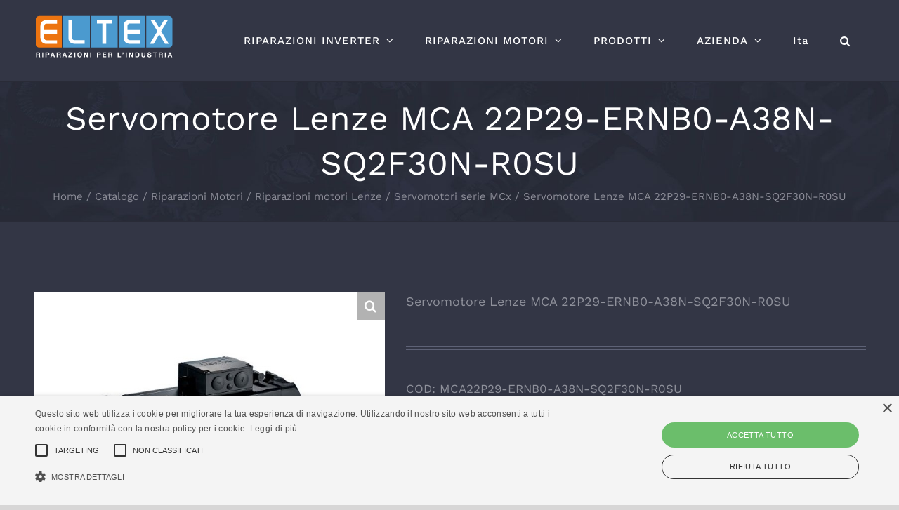

--- FILE ---
content_type: text/html; charset=utf-8
request_url: https://www.eltex.it/it/prodotti/servomotore-lenze-mca-22p29-ernb0-a38n-sq2f30n-r0su/
body_size: 22957
content:
<!DOCTYPE html>
<html class="avada-html-layout-wide avada-html-header-position-top" lang="it-IT" prefix="og: http://ogp.me/ns# fb: http://ogp.me/ns/fb#">
<head>
	<meta http-equiv="X-UA-Compatible" content="IE=edge"/>
	<meta http-equiv="Content-Type" content="text/html; charset=utf-8"/>
	<meta name="viewport" content="width=device-width, initial-scale=1"/>
	<meta name='robots' content='index, follow, max-image-preview:large, max-snippet:-1, max-video-preview:-1'/>

	<!-- This site is optimized with the Yoast SEO plugin v25.6 - https://yoast.com/wordpress/plugins/seo/ -->
	<title>Servomotore Lenze MCA 22P29-ERNB0-A38N-SQ2F30N-R0SU - Eltex Srl</title>
	<link rel="canonical" href="https://www.eltex.it/it/prodotti/servomotore-lenze-mca-22p29-ernb0-a38n-sq2f30n-r0su/"/>
	<meta property="og:locale" content="it_IT"/>
	<meta property="og:type" content="article"/>
	<meta property="og:title" content="Servomotore Lenze MCA 22P29-ERNB0-A38N-SQ2F30N-R0SU - Eltex Srl"/>
	<meta property="og:description" content="Servomotore asincrono si distingue per la notevole robustezza ed affidabilità. Particolarmente indicato in quelle applicazioni che richiedono grande precisione e dimensioni minime. 86A 38.4kW 2935 r/min Contatta il nostro ufficio commerciale per: &#8211; verificare la disponibilità di un servomotore nuovo con garanzia 12 mesi &#8211; oppure per il servizio riparazione con garanzia 12 mesi -Revisione motore e sostituzione cuscinetti, paraoli o pastiglie termiche -Revisione apparato di ventilazione motore -Sostituzione encoder -Revisione ingranaggi e paraoli dell&#8217;eventuale riduttore accoppiato -Riavvolgimento statore -Trattamenti a [&hellip;]"/>
	<meta property="og:url" content="https://www.eltex.it/it/prodotti/servomotore-lenze-mca-22p29-ernb0-a38n-sq2f30n-r0su/"/>
	<meta property="og:site_name" content="Eltex Srl"/>
	<meta property="article:publisher" content="https://www.facebook.com/pages/ELTEX-SRL/159546120747045"/>
	<meta property="article:modified_time" content="2023-11-22T12:31:20+00:00"/>
	<meta property="og:image" content="https://www.eltex.it/wp-content/uploads/2022/11/MCA22.jpg"/>
	<meta property="og:image:width" content="640"/>
	<meta property="og:image:height" content="480"/>
	<meta property="og:image:type" content="image/jpeg"/>
	<meta name="twitter:card" content="summary_large_image"/>
	<meta name="twitter:site" content="@eltexsrl"/>
	<meta name="twitter:label1" content="Tempo di lettura stimato"/>
	<meta name="twitter:data1" content="1 minuto"/>
	<script type="application/ld+json" class="yoast-schema-graph">{"@context":"https://schema.org","@graph":[{"@type":"WebPage","@id":"https://www.eltex.it/it/prodotti/servomotore-lenze-mca-22p29-ernb0-a38n-sq2f30n-r0su/","url":"https://www.eltex.it/it/prodotti/servomotore-lenze-mca-22p29-ernb0-a38n-sq2f30n-r0su/","name":"Servomotore Lenze MCA 22P29-ERNB0-A38N-SQ2F30N-R0SU - Eltex Srl","isPartOf":{"@id":"https://www.eltex.it/it/#website"},"primaryImageOfPage":{"@id":"https://www.eltex.it/it/prodotti/servomotore-lenze-mca-22p29-ernb0-a38n-sq2f30n-r0su/#primaryimage"},"image":{"@id":"https://www.eltex.it/it/prodotti/servomotore-lenze-mca-22p29-ernb0-a38n-sq2f30n-r0su/#primaryimage"},"thumbnailUrl":"https://www.eltex.it/wp-content/uploads/2022/11/MCA22.jpg","datePublished":"2022-11-18T07:36:45+00:00","dateModified":"2023-11-22T12:31:20+00:00","breadcrumb":{"@id":"https://www.eltex.it/it/prodotti/servomotore-lenze-mca-22p29-ernb0-a38n-sq2f30n-r0su/#breadcrumb"},"inLanguage":"it-IT","potentialAction":[{"@type":"ReadAction","target":["https://www.eltex.it/it/prodotti/servomotore-lenze-mca-22p29-ernb0-a38n-sq2f30n-r0su/"]}]},{"@type":"ImageObject","inLanguage":"it-IT","@id":"https://www.eltex.it/it/prodotti/servomotore-lenze-mca-22p29-ernb0-a38n-sq2f30n-r0su/#primaryimage","url":"https://www.eltex.it/wp-content/uploads/2022/11/MCA22.jpg","contentUrl":"https://www.eltex.it/wp-content/uploads/2022/11/MCA22.jpg","width":640,"height":480,"caption":"MCA22"},{"@type":"BreadcrumbList","@id":"https://www.eltex.it/it/prodotti/servomotore-lenze-mca-22p29-ernb0-a38n-sq2f30n-r0su/#breadcrumb","itemListElement":[{"@type":"ListItem","position":1,"name":"Home","item":"https://www.eltex.it/it/"},{"@type":"ListItem","position":2,"name":"Catalogo","item":"https://www.eltex.it/it/catalogo/"},{"@type":"ListItem","position":3,"name":"Servomotore Lenze MCA 22P29-ERNB0-A38N-SQ2F30N-R0SU"}]},{"@type":"WebSite","@id":"https://www.eltex.it/it/#website","url":"https://www.eltex.it/it/","name":"Eltex Srl","description":"Riparazioni per l&#039;industria","publisher":{"@id":"https://www.eltex.it/it/#organization"},"potentialAction":[{"@type":"SearchAction","target":{"@type":"EntryPoint","urlTemplate":"https://www.eltex.it/it/?s={search_term_string}"},"query-input":{"@type":"PropertyValueSpecification","valueRequired":true,"valueName":"search_term_string"}}],"inLanguage":"it-IT"},{"@type":"Organization","@id":"https://www.eltex.it/it/#organization","name":"Eltex srl","url":"https://www.eltex.it/it/","logo":{"@type":"ImageObject","inLanguage":"it-IT","@id":"https://www.eltex.it/it/#/schema/logo/image/","url":"https://www.eltex.it/wp-content/uploads/2018/05/logo200x63w.png","contentUrl":"https://www.eltex.it/wp-content/uploads/2018/05/logo200x63w.png","width":200,"height":63,"caption":"Eltex srl"},"image":{"@id":"https://www.eltex.it/it/#/schema/logo/image/"},"sameAs":["https://www.facebook.com/pages/ELTEX-SRL/159546120747045","https://x.com/eltexsrl","https://www.instagram.com/eltexsrl","https://www.linkedin.com/company/eltex-srl?trk=top_nav_home","https://www.youtube.com/channel/UCqWSdBTv9vaZL-jxbj5vJaA","https://wa.me/393498686786"]}]}</script>
	<!-- / Yoast SEO plugin. -->


<link rel="alternate" type="application/rss+xml" title="Eltex Srl &raquo; Feed" href="https://www.eltex.it/it/feed/"/>
<link rel="alternate" type="application/rss+xml" title="Eltex Srl &raquo; Feed dei commenti" href="https://www.eltex.it/it/comments/feed/"/>
					<link rel="shortcut icon" href="https://www.eltex.it/wp-content/uploads/2018/04/favicon.ico" type="image/x-icon"/>
		
					<!-- Apple Touch Icon -->
			<link rel="apple-touch-icon" sizes="180x180" href="https://www.eltex.it/wp-content/uploads/2019/06/apple-icon-114x114.png">
		
					<!-- Android Icon -->
			<link rel="icon" sizes="192x192" href="https://www.eltex.it/wp-content/uploads/2019/06/apple-icon-57x57.png">
		
					<!-- MS Edge Icon -->
			<meta name="msapplication-TileImage" content="https://www.eltex.it/wp-content/uploads/2019/06/apple-icon-72x72.png">
									<meta name="description" content="Servomotore asincrono si distingue per la notevole robustezza ed affidabilità.
Particolarmente indicato in quelle applicazioni che richiedono grande precisione e dimensioni minime.

86A 38.4kW 2935 r/min

Contatta il nostro ufficio commerciale per:
- verificare la disponibilità di un servomotore nuovo con garanzia 12 mesi

- oppure per il servizio riparazione con garanzia 12 mesi
-Revisione motore e sostituzione"/>
				
		<meta property="og:locale" content="it_IT"/>
		<meta property="og:type" content="article"/>
		<meta property="og:site_name" content="Eltex Srl"/>
		<meta property="og:title" content="Servomotore Lenze MCA 22P29-ERNB0-A38N-SQ2F30N-R0SU - Eltex Srl"/>
				<meta property="og:description" content="Servomotore asincrono si distingue per la notevole robustezza ed affidabilità.
Particolarmente indicato in quelle applicazioni che richiedono grande precisione e dimensioni minime.

86A 38.4kW 2935 r/min

Contatta il nostro ufficio commerciale per:
- verificare la disponibilità di un servomotore nuovo con garanzia 12 mesi

- oppure per il servizio riparazione con garanzia 12 mesi
-Revisione motore e sostituzione"/>
				<meta property="og:url" content="https://www.eltex.it/it/prodotti/servomotore-lenze-mca-22p29-ernb0-a38n-sq2f30n-r0su/"/>
													<meta property="article:modified_time" content="2023-11-22T12:31:20+01:00"/>
											<meta property="og:image" content="https://www.eltex.it/wp-content/uploads/2022/11/MCA22.jpg"/>
		<meta property="og:image:width" content="640"/>
		<meta property="og:image:height" content="480"/>
		<meta property="og:image:type" content="image/jpeg"/>
				<script type="text/javascript">//<![CDATA[
window._wpemojiSettings={"baseUrl":"https:\/\/s.w.org\/images\/core\/emoji\/15.0.3\/72x72\/","ext":".png","svgUrl":"https:\/\/s.w.org\/images\/core\/emoji\/15.0.3\/svg\/","svgExt":".svg","source":{"concatemoji":"https:\/\/www.eltex.it\/wp-includes\/js\/wp-emoji-release.min.js?ver=6.6.4"}};!function(i,n){var o,s,e;function c(e){try{var t={supportTests:e,timestamp:(new Date).valueOf()};sessionStorage.setItem(o,JSON.stringify(t))}catch(e){}}function p(e,t,n){e.clearRect(0,0,e.canvas.width,e.canvas.height),e.fillText(t,0,0);var t=new Uint32Array(e.getImageData(0,0,e.canvas.width,e.canvas.height).data),r=(e.clearRect(0,0,e.canvas.width,e.canvas.height),e.fillText(n,0,0),new Uint32Array(e.getImageData(0,0,e.canvas.width,e.canvas.height).data));return t.every(function(e,t){return e===r[t]})}function u(e,t,n){switch(t){case"flag":return n(e,"\ud83c\udff3\ufe0f\u200d\u26a7\ufe0f","\ud83c\udff3\ufe0f\u200b\u26a7\ufe0f")?!1:!n(e,"\ud83c\uddfa\ud83c\uddf3","\ud83c\uddfa\u200b\ud83c\uddf3")&&!n(e,"\ud83c\udff4\udb40\udc67\udb40\udc62\udb40\udc65\udb40\udc6e\udb40\udc67\udb40\udc7f","\ud83c\udff4\u200b\udb40\udc67\u200b\udb40\udc62\u200b\udb40\udc65\u200b\udb40\udc6e\u200b\udb40\udc67\u200b\udb40\udc7f");case"emoji":return!n(e,"\ud83d\udc26\u200d\u2b1b","\ud83d\udc26\u200b\u2b1b")}return!1}function f(e,t,n){var r="undefined"!=typeof WorkerGlobalScope&&self instanceof WorkerGlobalScope?new OffscreenCanvas(300,150):i.createElement("canvas"),a=r.getContext("2d",{willReadFrequently:!0}),o=(a.textBaseline="top",a.font="600 32px Arial",{});return e.forEach(function(e){o[e]=t(a,e,n)}),o}function t(e){var t=i.createElement("script");t.src=e,t.defer=!0,i.head.appendChild(t)}"undefined"!=typeof Promise&&(o="wpEmojiSettingsSupports",s=["flag","emoji"],n.supports={everything:!0,everythingExceptFlag:!0},e=new Promise(function(e){i.addEventListener("DOMContentLoaded",e,{once:!0})}),new Promise(function(t){var n=function(){try{var e=JSON.parse(sessionStorage.getItem(o));if("object"==typeof e&&"number"==typeof e.timestamp&&(new Date).valueOf()<e.timestamp+604800&&"object"==typeof e.supportTests)return e.supportTests}catch(e){}return null}();if(!n){if("undefined"!=typeof Worker&&"undefined"!=typeof OffscreenCanvas&&"undefined"!=typeof URL&&URL.createObjectURL&&"undefined"!=typeof Blob)try{var e="postMessage("+f.toString()+"("+[JSON.stringify(s),u.toString(),p.toString()].join(",")+"));",r=new Blob([e],{type:"text/javascript"}),a=new Worker(URL.createObjectURL(r),{name:"wpTestEmojiSupports"});return void(a.onmessage=function(e){c(n=e.data),a.terminate(),t(n)})}catch(e){}c(n=f(s,u,p))}t(n)}).then(function(e){for(var t in e)n.supports[t]=e[t],n.supports.everything=n.supports.everything&&n.supports[t],"flag"!==t&&(n.supports.everythingExceptFlag=n.supports.everythingExceptFlag&&n.supports[t]);n.supports.everythingExceptFlag=n.supports.everythingExceptFlag&&!n.supports.flag,n.DOMReady=!1,n.readyCallback=function(){n.DOMReady=!0}}).then(function(){return e}).then(function(){var e;n.supports.everything||(n.readyCallback(),(e=n.source||{}).concatemoji?t(e.concatemoji):e.wpemoji&&e.twemoji&&(t(e.twemoji),t(e.wpemoji)))}))}((window,document),window._wpemojiSettings);
//]]></script>
<style id='wp-emoji-styles-inline-css' type='text/css'>img.wp-smiley,img.emoji{display:inline!important;border:none!important;box-shadow:none!important;height:1em!important;width:1em!important;margin:0 .07em!important;vertical-align:-.1em!important;background:none!important;padding:0!important}</style>
<link rel='stylesheet' id='photoswipe-css' href='https://www.eltex.it/wp-content/plugins/woocommerce/assets/css/photoswipe/photoswipe.min.css?ver=9.3.5' type='text/css' media='all'/>
<link rel='stylesheet' id='photoswipe-default-skin-css' href='https://www.eltex.it/wp-content/plugins/woocommerce/assets/css/photoswipe/default-skin/default-skin.min.css?ver=9.3.5' type='text/css' media='all'/>
<style id='woocommerce-inline-inline-css' type='text/css'>.woocommerce form .form-row .required{visibility:visible}</style>
<link rel='stylesheet' id='ywctm-frontend-css' href='https://www.eltex.it/wp-content/plugins/yith-woocommerce-catalog-mode/assets/css/frontend.min.css?ver=2.39.0' type='text/css' media='all'/>
<style id='ywctm-frontend-inline-css' type='text/css'>form.cart button.single_add_to_cart_button,.ppc-button-wrapper,.wc-ppcp-paylater-msg__container,form.cart .quantity,.widget.woocommerce.widget_shopping_cart{display:none!important}</style>
<link rel='stylesheet' id='fusion-dynamic-css-css' href='https://www.eltex.it/wp-content/uploads/fusion-styles/62f654435f081bd440d6eae9c4046e87.min.css?ver=3.11.6' type='text/css' media='all'/>
<script type="text/template" id="tmpl-variation-template">
	<div class="woocommerce-variation-description">{{{ data.variation.variation_description }}}</div>
	<div class="woocommerce-variation-price">{{{ data.variation.price_html }}}</div>
	<div class="woocommerce-variation-availability">{{{ data.variation.availability_html }}}</div>
</script>
<script type="text/template" id="tmpl-unavailable-variation-template">
	<p role="alert">Questo prodotto non è disponibile. Scegli un&#039;altra combinazione.</p>
</script>
<script type="text/javascript" src="https://www.eltex.it/wp-includes/js/jquery/jquery.min.js?ver=3.7.1" id="jquery-core-js"></script>
<script type="text/javascript" src="https://www.eltex.it/wp-includes/js/jquery/jquery-migrate.min.js?ver=3.4.1" id="jquery-migrate-js"></script>
<script type="text/javascript" src="https://www.eltex.it/wp-content/plugins/revslider/public/assets/js/rbtools.min.js?ver=6.4.5" id="tp-tools-js"></script>
<script type="text/javascript" src="https://www.eltex.it/wp-content/plugins/revslider/public/assets/js/rs6.min.js?ver=6.4.8" id="revmin-js"></script>
<script type="text/javascript" src="https://www.eltex.it/wp-content/plugins/woocommerce/assets/js/zoom/jquery.zoom.min.js?ver=1.7.21-wc.9.3.5" id="zoom-js" defer="defer" data-wp-strategy="defer"></script>
<script type="text/javascript" src="https://www.eltex.it/wp-content/plugins/woocommerce/assets/js/photoswipe/photoswipe.min.js?ver=4.1.1-wc.9.3.5" id="photoswipe-js" defer="defer" data-wp-strategy="defer"></script>
<script type="text/javascript" src="https://www.eltex.it/wp-content/plugins/woocommerce/assets/js/photoswipe/photoswipe-ui-default.min.js?ver=4.1.1-wc.9.3.5" id="photoswipe-ui-default-js" defer="defer" data-wp-strategy="defer"></script>
<script type="text/javascript" id="wc-single-product-js-extra">//<![CDATA[
var wc_single_product_params={"i18n_required_rating_text":"Seleziona una valutazione","review_rating_required":"yes","flexslider":{"rtl":false,"animation":"slide","smoothHeight":true,"directionNav":true,"controlNav":"thumbnails","slideshow":false,"animationSpeed":500,"animationLoop":false,"allowOneSlide":false},"zoom_enabled":"1","zoom_options":[],"photoswipe_enabled":"1","photoswipe_options":{"shareEl":false,"closeOnScroll":false,"history":false,"hideAnimationDuration":0,"showAnimationDuration":0},"flexslider_enabled":"1"};
//]]></script>
<script type="text/javascript" src="https://www.eltex.it/wp-content/plugins/woocommerce/assets/js/frontend/single-product.min.js?ver=9.3.5" id="wc-single-product-js" defer="defer" data-wp-strategy="defer"></script>
<script type="text/javascript" src="https://www.eltex.it/wp-content/plugins/woocommerce/assets/js/jquery-blockui/jquery.blockUI.min.js?ver=2.7.0-wc.9.3.5" id="jquery-blockui-js" defer="defer" data-wp-strategy="defer"></script>
<script type="text/javascript" src="https://www.eltex.it/wp-content/plugins/woocommerce/assets/js/js-cookie/js.cookie.min.js?ver=2.1.4-wc.9.3.5" id="js-cookie-js" defer="defer" data-wp-strategy="defer"></script>
<script type="text/javascript" id="woocommerce-js-extra">//<![CDATA[
var woocommerce_params={"ajax_url":"\/wp-admin\/admin-ajax.php","wc_ajax_url":"\/it\/?wc-ajax=%%endpoint%%"};
//]]></script>
<script type="text/javascript" src="https://www.eltex.it/wp-content/plugins/woocommerce/assets/js/frontend/woocommerce.min.js?ver=9.3.5" id="woocommerce-js" defer="defer" data-wp-strategy="defer"></script>
<script type="text/javascript" id="WCPAY_ASSETS-js-extra">//<![CDATA[
var wcpayAssets={"url":"https:\/\/www.eltex.it\/wp-content\/plugins\/woocommerce-payments\/dist\/"};
//]]></script>
<script type="text/javascript" src="https://www.eltex.it/wp-includes/js/underscore.min.js?ver=1.13.4" id="underscore-js"></script>
<script type="text/javascript" id="wp-util-js-extra">//<![CDATA[
var _wpUtilSettings={"ajax":{"url":"\/wp-admin\/admin-ajax.php"}};
//]]></script>
<script type="text/javascript" src="https://www.eltex.it/wp-includes/js/wp-util.min.js?ver=6.6.4" id="wp-util-js"></script>
<script type="text/javascript" id="wc-add-to-cart-variation-js-extra">//<![CDATA[
var wc_add_to_cart_variation_params={"wc_ajax_url":"\/it\/?wc-ajax=%%endpoint%%","i18n_no_matching_variations_text":"Nessun prodotto corrisponde alla tua scelta. Prova con un'altra combinazione.","i18n_make_a_selection_text":"Seleziona le opzioni del prodotto prima di aggiungerlo al carrello.","i18n_unavailable_text":"Questo prodotto non \u00e8 disponibile. Scegli un'altra combinazione."};
//]]></script>
<script type="text/javascript" src="https://www.eltex.it/wp-content/plugins/woocommerce/assets/js/frontend/add-to-cart-variation.min.js?ver=9.3.5" id="wc-add-to-cart-variation-js" defer="defer" data-wp-strategy="defer"></script>
<link rel="https://api.w.org/" href="https://www.eltex.it/wp-json/"/><link rel="alternate" title="JSON" type="application/json" href="https://www.eltex.it/wp-json/wp/v2/product/14168"/><link rel="EditURI" type="application/rsd+xml" title="RSD" href="https://www.eltex.it/xmlrpc.php?rsd"/>
<link rel='shortlink' href='https://www.eltex.it/?p=14168'/>
<link rel="alternate" title="oEmbed (JSON)" type="application/json+oembed" href="https://www.eltex.it/wp-json/oembed/1.0/embed?url=https%3A%2F%2Fwww.eltex.it%2Fit%2Fprodotti%2Fservomotore-lenze-mca-22p29-ernb0-a38n-sq2f30n-r0su%2F"/>
<link rel="alternate" title="oEmbed (XML)" type="text/xml+oembed" href="https://www.eltex.it/wp-json/oembed/1.0/embed?url=https%3A%2F%2Fwww.eltex.it%2Fit%2Fprodotti%2Fservomotore-lenze-mca-22p29-ernb0-a38n-sq2f30n-r0su%2F&#038;format=xml"/>
<style type="text/css" id="css-fb-visibility">@media screen and (max-width:640px){.fusion-no-small-visibility{display:none!important}body .sm-text-align-center{text-align:center!important}body .sm-text-align-left{text-align:left!important}body .sm-text-align-right{text-align:right!important}body .sm-flex-align-center{justify-content:center!important}body .sm-flex-align-flex-start{justify-content:flex-start!important}body .sm-flex-align-flex-end{justify-content:flex-end!important}body .sm-mx-auto{margin-left:auto!important;margin-right:auto!important}body .sm-ml-auto{margin-left:auto!important}body .sm-mr-auto{margin-right:auto!important}body .fusion-absolute-position-small{position:absolute;top:auto;width:100%}.awb-sticky.awb-sticky-small{position:sticky;top:var(--awb-sticky-offset,0)}}@media screen and (min-width:641px) and (max-width:1024px){.fusion-no-medium-visibility{display:none!important}body .md-text-align-center{text-align:center!important}body .md-text-align-left{text-align:left!important}body .md-text-align-right{text-align:right!important}body .md-flex-align-center{justify-content:center!important}body .md-flex-align-flex-start{justify-content:flex-start!important}body .md-flex-align-flex-end{justify-content:flex-end!important}body .md-mx-auto{margin-left:auto!important;margin-right:auto!important}body .md-ml-auto{margin-left:auto!important}body .md-mr-auto{margin-right:auto!important}body .fusion-absolute-position-medium{position:absolute;top:auto;width:100%}.awb-sticky.awb-sticky-medium{position:sticky;top:var(--awb-sticky-offset,0)}}@media screen and (min-width:1025px){.fusion-no-large-visibility{display:none!important}body .lg-text-align-center{text-align:center!important}body .lg-text-align-left{text-align:left!important}body .lg-text-align-right{text-align:right!important}body .lg-flex-align-center{justify-content:center!important}body .lg-flex-align-flex-start{justify-content:flex-start!important}body .lg-flex-align-flex-end{justify-content:flex-end!important}body .lg-mx-auto{margin-left:auto!important;margin-right:auto!important}body .lg-ml-auto{margin-left:auto!important}body .lg-mr-auto{margin-right:auto!important}body .fusion-absolute-position-large{position:absolute;top:auto;width:100%}.awb-sticky.awb-sticky-large{position:sticky;top:var(--awb-sticky-offset,0)}}</style>	<noscript><style>.woocommerce-product-gallery{opacity:1!important}</style></noscript>
	<meta name="generator" content="Powered by Slider Revolution 6.4.8 - responsive, Mobile-Friendly Slider Plugin for WordPress with comfortable drag and drop interface."/>
<style id='wp-fonts-local' type='text/css'>@font-face{font-family:Inter;font-style:normal;font-weight:300 900;font-display:fallback;src:url(https://www.eltex.it/wp-content/plugins/woocommerce/assets/fonts/Inter-VariableFont_slnt,wght.woff2) format('woff2');font-stretch:normal}@font-face{font-family:Cardo;font-style:normal;font-weight:400;font-display:fallback;src:url(https://www.eltex.it/wp-content/plugins/woocommerce/assets/fonts/cardo_normal_400.woff2) format('woff2')}</style>
<script type="text/javascript">function setREVStartSize(e){window.RSIW=window.RSIW===undefined?window.innerWidth:window.RSIW;window.RSIH=window.RSIH===undefined?window.innerHeight:window.RSIH;try{var pw=document.getElementById(e.c).parentNode.offsetWidth,newh;pw=pw===0||isNaN(pw)?window.RSIW:pw;e.tabw=e.tabw===undefined?0:parseInt(e.tabw);e.thumbw=e.thumbw===undefined?0:parseInt(e.thumbw);e.tabh=e.tabh===undefined?0:parseInt(e.tabh);e.thumbh=e.thumbh===undefined?0:parseInt(e.thumbh);e.tabhide=e.tabhide===undefined?0:parseInt(e.tabhide);e.thumbhide=e.thumbhide===undefined?0:parseInt(e.thumbhide);e.mh=e.mh===undefined||e.mh==""||e.mh==="auto"?0:parseInt(e.mh,0);if(e.layout==="fullscreen"||e.l==="fullscreen")newh=Math.max(e.mh,window.RSIH);else{e.gw=Array.isArray(e.gw)?e.gw:[e.gw];for(var i in e.rl)if(e.gw[i]===undefined||e.gw[i]===0)e.gw[i]=e.gw[i-1];e.gh=e.el===undefined||e.el===""||(Array.isArray(e.el)&&e.el.length==0)?e.gh:e.el;e.gh=Array.isArray(e.gh)?e.gh:[e.gh];for(var i in e.rl)if(e.gh[i]===undefined||e.gh[i]===0)e.gh[i]=e.gh[i-1];var nl=new Array(e.rl.length),ix=0,sl;e.tabw=e.tabhide>=pw?0:e.tabw;e.thumbw=e.thumbhide>=pw?0:e.thumbw;e.tabh=e.tabhide>=pw?0:e.tabh;e.thumbh=e.thumbhide>=pw?0:e.thumbh;for(var i in e.rl)nl[i]=e.rl[i]<window.RSIW?0:e.rl[i];sl=nl[0];for(var i in nl)if(sl>nl[i]&&nl[i]>0){sl=nl[i];ix=i;}var m=pw>(e.gw[ix]+e.tabw+e.thumbw)?1:(pw-(e.tabw+e.thumbw))/(e.gw[ix]);newh=(e.gh[ix]*m)+(e.tabh+e.thumbh);}if(window.rs_init_css===undefined)window.rs_init_css=document.head.appendChild(document.createElement("style"));document.getElementById(e.c).height=newh+"px";window.rs_init_css.innerHTML+="#"+e.c+"_wrapper { height: "+newh+"px }";}catch(e){console.log("Failure at Presize of Slider:"+e)}};</script>
		<script type="text/javascript">var doc=document.documentElement;doc.setAttribute('data-useragent',navigator.userAgent);</script>
		
	</head>

<body class="product-template-default single single-product postid-14168 theme-Avada woocommerce woocommerce-page woocommerce-no-js fusion-image-hovers fusion-pagination-sizing fusion-button_type-flat fusion-button_span-yes fusion-button_gradient-linear avada-image-rollover-circle-yes avada-image-rollover-yes avada-image-rollover-direction-fade fusion-body ltr fusion-sticky-header no-tablet-sticky-header no-mobile-sticky-header no-mobile-slidingbar fusion-disable-outline fusion-sub-menu-fade mobile-logo-pos-left layout-wide-mode avada-has-boxed-modal-shadow-none layout-scroll-offset-full avada-has-zero-margin-offset-top fusion-top-header menu-text-align-center fusion-woo-product-design-clean fusion-woo-shop-page-columns-5 fusion-woo-related-columns-5 fusion-woo-archive-page-columns-3 woo-tabs-horizontal woo-sale-badge-circle woo-outofstock-badge-top_bar mobile-menu-design-modern fusion-show-pagination-text fusion-header-layout-v1 avada-responsive avada-footer-fx-parallax-effect avada-menu-highlight-style-background fusion-search-form-classic fusion-main-menu-search-dropdown fusion-avatar-square avada-sticky-shrinkage avada-dropdown-styles avada-blog-layout-grid avada-blog-archive-layout-grid avada-header-shadow-no avada-menu-icon-position-left avada-has-megamenu-shadow avada-has-pagetitle-bg-full avada-has-main-nav-search-icon avada-has-breadcrumb-mobile-hidden avada-has-titlebar-bar_and_content avada-header-border-color-full-transparent avada-has-transparent-timeline_color avada-has-pagination-padding avada-flyout-menu-direction-fade avada-ec-views-v1" data-awb-post-id="14168">
		<a class="skip-link screen-reader-text" href="#content">Salta al contenuto</a>

	<div id="boxed-wrapper">
		
		<div id="wrapper" class="fusion-wrapper">
			<div id="home" style="position:relative;top:-1px;"></div>
							
					
			<header class="fusion-header-wrapper">
				<div class="fusion-header-v1 fusion-logo-alignment fusion-logo-left fusion-sticky-menu- fusion-sticky-logo-1 fusion-mobile-logo-1  fusion-mobile-menu-design-modern">
					<div class="fusion-header-sticky-height"></div>
<div class="fusion-header">
	<div class="fusion-row">
					<div class="fusion-logo" data-margin-top="20px" data-margin-bottom="20px" data-margin-left="0px" data-margin-right="0px">
			<a class="fusion-logo-link" href="https://www.eltex.it/it/">

						<!-- standard logo -->
			<img src="https://www.eltex.it/wp-content/uploads/2018/05/logo200x63w.png" srcset="https://www.eltex.it/wp-content/uploads/2018/05/logo200x63w.png 1x, https://www.eltex.it/wp-content/uploads/2018/05/logo400x127w.png 2x" width="200" height="63" style="max-height:63px;height:auto;" alt="Eltex Srl Logo" data-retina_logo_url="https://www.eltex.it/wp-content/uploads/2018/05/logo400x127w.png" class="fusion-standard-logo"/>

											<!-- mobile logo -->
				<img src="https://www.eltex.it/wp-content/uploads/2018/05/logo200x63w.png" srcset="https://www.eltex.it/wp-content/uploads/2018/05/logo200x63w.png 1x, https://www.eltex.it/wp-content/uploads/2018/05/logo400x127w.png 2x" width="200" height="63" style="max-height:63px;height:auto;" alt="Eltex Srl Logo" data-retina_logo_url="https://www.eltex.it/wp-content/uploads/2018/05/logo400x127w.png" class="fusion-mobile-logo"/>
			
											<!-- sticky header logo -->
				<img src="https://www.eltex.it/wp-content/uploads/2018/05/logo200x63w.png" srcset="https://www.eltex.it/wp-content/uploads/2018/05/logo200x63w.png 1x, https://www.eltex.it/wp-content/uploads/2018/05/logo400x127w.png 2x" width="200" height="63" style="max-height:63px;height:auto;" alt="Eltex Srl Logo" data-retina_logo_url="https://www.eltex.it/wp-content/uploads/2018/05/logo400x127w.png" class="fusion-sticky-logo"/>
					</a>
		</div>		<nav class="fusion-main-menu" aria-label="Menu Principale"><ul id="menu-menu-ita" class="fusion-menu"><li id="menu-item-2803" class="menu-item menu-item-type-custom menu-item-object-custom menu-item-has-children menu-item-2803 fusion-dropdown-menu" data-item-id="2803"><a href="#" class="fusion-background-highlight"><span class="menu-text">RIPARAZIONI INVERTER</span> <span class="fusion-caret"><i class="fusion-dropdown-indicator" aria-hidden="true"></i></span></a><ul class="sub-menu"><li id="menu-item-1951" class="menu-item menu-item-type-post_type menu-item-object-page menu-item-1951 fusion-dropdown-submenu"><a href="https://www.eltex.it/it/riparazioni-inverter/" class="fusion-background-highlight"><span>Inverter, azionamenti e schede</span></a></li><li id="menu-item-6293" class="menu-item menu-item-type-post_type menu-item-object-page menu-item-6293 fusion-dropdown-submenu"><a href="https://www.eltex.it/it/riparazioni-lenze/" class="fusion-background-highlight"><span>Riparazioni Lenze</span></a></li><li id="menu-item-6339" class="menu-item menu-item-type-post_type menu-item-object-page menu-item-6339 fusion-dropdown-submenu"><a href="https://www.eltex.it/it/riparazioni-siemens/" class="fusion-background-highlight"><span>Riparazioni Siemens</span></a></li><li id="menu-item-6338" class="menu-item menu-item-type-post_type menu-item-object-page menu-item-6338 fusion-dropdown-submenu"><a href="https://www.eltex.it/it/riparazioni-parker/" class="fusion-background-highlight"><span>Riparazioni Parker</span></a></li></ul></li><li id="menu-item-2804" class="menu-item menu-item-type-custom menu-item-object-custom menu-item-has-children menu-item-2804 fusion-dropdown-menu" data-item-id="2804"><a href="#" class="fusion-background-highlight"><span class="menu-text">RIPARAZIONI MOTORI</span> <span class="fusion-caret"><i class="fusion-dropdown-indicator" aria-hidden="true"></i></span></a><ul class="sub-menu"><li id="menu-item-1965" class="menu-item menu-item-type-post_type menu-item-object-page menu-item-1965 fusion-dropdown-submenu"><a href="https://www.eltex.it/it/riparazioni-motori/" class="fusion-background-highlight"><span>Motori, servomotori e motoriduttori</span></a></li><li id="menu-item-3972" class="menu-item menu-item-type-taxonomy menu-item-object-product_cat current-product-ancestor menu-item-3972 fusion-dropdown-submenu"><a href="https://www.eltex.it/it/brand/riparazioni-motori/riparazioni-motori-lenze/" class="fusion-background-highlight"><span>Riparazioni motori Lenze</span></a></li><li id="menu-item-5214" class="menu-item menu-item-type-taxonomy menu-item-object-product_cat menu-item-5214 fusion-dropdown-submenu"><a href="https://www.eltex.it/it/brand/riparazioni-motori/riparazioni-motori-siemens/" class="fusion-background-highlight"><span>Riparazioni motori Siemens</span></a></li><li id="menu-item-5288" class="menu-item menu-item-type-taxonomy menu-item-object-product_cat menu-item-5288 fusion-dropdown-submenu"><a href="https://www.eltex.it/it/brand/riparazioni-motori/riparazioni-motori-parker/" class="fusion-background-highlight"><span>Riparazioni motori Parker</span></a></li></ul></li><li id="menu-item-3624" class="menu-item menu-item-type-custom menu-item-object-custom menu-item-has-children menu-item-3624 fusion-dropdown-menu" data-item-id="3624"><a href="#" class="fusion-background-highlight"><span class="menu-text">PRODOTTI</span> <span class="fusion-caret"><i class="fusion-dropdown-indicator" aria-hidden="true"></i></span></a><ul class="sub-menu"><li id="menu-item-1966" class="menu-item menu-item-type-post_type menu-item-object-page menu-item-1966 fusion-dropdown-submenu"><a href="https://www.eltex.it/it/prodotti/" class="fusion-background-highlight"><span>Prodotti</span></a></li><li id="menu-item-2802" class="menu-item menu-item-type-custom menu-item-object-custom menu-item-2802 fusion-dropdown-submenu"><a href="/it/brand/riparazioni-inverter/riparazioni-lenze/" class="fusion-background-highlight"><span>Prodotti Lenze</span></a></li><li id="menu-item-3621" class="menu-item menu-item-type-taxonomy menu-item-object-product_cat menu-item-3621 fusion-dropdown-submenu"><a href="https://www.eltex.it/it/brand/riparazioni-inverter/siemens-inverter/" class="fusion-background-highlight"><span>Prodotti Siemens</span></a></li><li id="menu-item-3622" class="menu-item menu-item-type-taxonomy menu-item-object-product_cat menu-item-3622 fusion-dropdown-submenu"><a href="https://www.eltex.it/it/brand/riparazioni-inverter/riparazioni-parker/" class="fusion-background-highlight"><span>Prodotti Parker</span></a></li><li id="menu-item-5295" class="menu-item menu-item-type-taxonomy menu-item-object-product_cat menu-item-5295 fusion-dropdown-submenu"><a href="https://www.eltex.it/it/brand/prodotti-altre-marche/" class="fusion-background-highlight"><span>Prodotti altre marche</span></a></li></ul></li><li id="menu-item-3625" class="menu-item menu-item-type-custom menu-item-object-custom menu-item-has-children menu-item-3625 fusion-dropdown-menu" data-item-id="3625"><a href="#" class="fusion-background-highlight"><span class="menu-text">AZIENDA</span> <span class="fusion-caret"><i class="fusion-dropdown-indicator" aria-hidden="true"></i></span></a><ul class="sub-menu"><li id="menu-item-1967" class="menu-item menu-item-type-post_type menu-item-object-page menu-item-1967 fusion-dropdown-submenu"><a href="https://www.eltex.it/it/azienda/" class="fusion-background-highlight"><span>Azienda</span></a></li><li id="menu-item-2220" class="menu-item menu-item-type-custom menu-item-object-custom menu-item-2220 fusion-dropdown-submenu"><a href="/it/servizi/" class="fusion-background-highlight"><span>Servizi</span></a></li><li id="menu-item-1968" class="menu-item menu-item-type-post_type menu-item-object-page menu-item-1968 fusion-dropdown-submenu"><a href="https://www.eltex.it/it/laboratorio/" class="fusion-background-highlight"><span>Laboratorio</span></a></li><li id="menu-item-1969" class="menu-item menu-item-type-post_type menu-item-object-page menu-item-1969 fusion-dropdown-submenu"><a href="https://www.eltex.it/it/dove-siamo/" class="fusion-background-highlight"><span>Dove Siamo</span></a></li><li id="menu-item-6325" class="menu-item menu-item-type-post_type menu-item-object-page menu-item-6325 fusion-dropdown-submenu"><a href="https://www.eltex.it/it/blog/" class="fusion-background-highlight"><span>Blog</span></a></li><li id="menu-item-1970" class="menu-item menu-item-type-post_type menu-item-object-page menu-item-1970 fusion-dropdown-submenu"><a href="https://www.eltex.it/it/contatti/" class="fusion-background-highlight"><span>Contatti</span></a></li></ul></li><li id="menu-item-2146" class="pll-parent-menu-item menu-item menu-item-type-custom menu-item-object-custom menu-item-2146" data-classes="pll-parent-menu-item" data-item-id="2146"><a href="#pll_switcher" class="fusion-background-highlight"><span class="menu-text">Ita</span></a></li><li class="fusion-custom-menu-item fusion-main-menu-search"><a class="fusion-main-menu-icon" href="#" aria-label="Cerca" data-title="Cerca" title="Cerca" role="button" aria-expanded="false"></a><div class="fusion-custom-menu-item-contents">		<form role="search" class="searchform fusion-search-form  fusion-search-form-classic" method="get" action="https://www.eltex.it/it/">
			<div class="fusion-search-form-content">

				
				<div class="fusion-search-field search-field">
					<label><span class="screen-reader-text">Cerca per:</span>
													<input type="search" value="" name="s" class="s" placeholder="Cerca..." required aria-required="true" aria-label="Cerca..."/>
											</label>
				</div>
				<div class="fusion-search-button search-button">
					<input type="submit" class="fusion-search-submit searchsubmit" aria-label="Cerca" value="&#xf002;"/>
									</div>

				
			</div>


			
		</form>
		</div></li></ul></nav><div class="fusion-mobile-navigation"><ul id="menu-menu-ita-1" class="fusion-mobile-menu"><li class="menu-item menu-item-type-custom menu-item-object-custom menu-item-has-children menu-item-2803 fusion-dropdown-menu" data-item-id="2803"><a href="#" class="fusion-background-highlight"><span class="menu-text">RIPARAZIONI INVERTER</span> <span class="fusion-caret"><i class="fusion-dropdown-indicator" aria-hidden="true"></i></span></a><ul class="sub-menu"><li class="menu-item menu-item-type-post_type menu-item-object-page menu-item-1951 fusion-dropdown-submenu"><a href="https://www.eltex.it/it/riparazioni-inverter/" class="fusion-background-highlight"><span>Inverter, azionamenti e schede</span></a></li><li class="menu-item menu-item-type-post_type menu-item-object-page menu-item-6293 fusion-dropdown-submenu"><a href="https://www.eltex.it/it/riparazioni-lenze/" class="fusion-background-highlight"><span>Riparazioni Lenze</span></a></li><li class="menu-item menu-item-type-post_type menu-item-object-page menu-item-6339 fusion-dropdown-submenu"><a href="https://www.eltex.it/it/riparazioni-siemens/" class="fusion-background-highlight"><span>Riparazioni Siemens</span></a></li><li class="menu-item menu-item-type-post_type menu-item-object-page menu-item-6338 fusion-dropdown-submenu"><a href="https://www.eltex.it/it/riparazioni-parker/" class="fusion-background-highlight"><span>Riparazioni Parker</span></a></li></ul></li><li class="menu-item menu-item-type-custom menu-item-object-custom menu-item-has-children menu-item-2804 fusion-dropdown-menu" data-item-id="2804"><a href="#" class="fusion-background-highlight"><span class="menu-text">RIPARAZIONI MOTORI</span> <span class="fusion-caret"><i class="fusion-dropdown-indicator" aria-hidden="true"></i></span></a><ul class="sub-menu"><li class="menu-item menu-item-type-post_type menu-item-object-page menu-item-1965 fusion-dropdown-submenu"><a href="https://www.eltex.it/it/riparazioni-motori/" class="fusion-background-highlight"><span>Motori, servomotori e motoriduttori</span></a></li><li class="menu-item menu-item-type-taxonomy menu-item-object-product_cat current-product-ancestor menu-item-3972 fusion-dropdown-submenu"><a href="https://www.eltex.it/it/brand/riparazioni-motori/riparazioni-motori-lenze/" class="fusion-background-highlight"><span>Riparazioni motori Lenze</span></a></li><li class="menu-item menu-item-type-taxonomy menu-item-object-product_cat menu-item-5214 fusion-dropdown-submenu"><a href="https://www.eltex.it/it/brand/riparazioni-motori/riparazioni-motori-siemens/" class="fusion-background-highlight"><span>Riparazioni motori Siemens</span></a></li><li class="menu-item menu-item-type-taxonomy menu-item-object-product_cat menu-item-5288 fusion-dropdown-submenu"><a href="https://www.eltex.it/it/brand/riparazioni-motori/riparazioni-motori-parker/" class="fusion-background-highlight"><span>Riparazioni motori Parker</span></a></li></ul></li><li class="menu-item menu-item-type-custom menu-item-object-custom menu-item-has-children menu-item-3624 fusion-dropdown-menu" data-item-id="3624"><a href="#" class="fusion-background-highlight"><span class="menu-text">PRODOTTI</span> <span class="fusion-caret"><i class="fusion-dropdown-indicator" aria-hidden="true"></i></span></a><ul class="sub-menu"><li class="menu-item menu-item-type-post_type menu-item-object-page menu-item-1966 fusion-dropdown-submenu"><a href="https://www.eltex.it/it/prodotti/" class="fusion-background-highlight"><span>Prodotti</span></a></li><li class="menu-item menu-item-type-custom menu-item-object-custom menu-item-2802 fusion-dropdown-submenu"><a href="/it/brand/riparazioni-inverter/riparazioni-lenze/" class="fusion-background-highlight"><span>Prodotti Lenze</span></a></li><li class="menu-item menu-item-type-taxonomy menu-item-object-product_cat menu-item-3621 fusion-dropdown-submenu"><a href="https://www.eltex.it/it/brand/riparazioni-inverter/siemens-inverter/" class="fusion-background-highlight"><span>Prodotti Siemens</span></a></li><li class="menu-item menu-item-type-taxonomy menu-item-object-product_cat menu-item-3622 fusion-dropdown-submenu"><a href="https://www.eltex.it/it/brand/riparazioni-inverter/riparazioni-parker/" class="fusion-background-highlight"><span>Prodotti Parker</span></a></li><li class="menu-item menu-item-type-taxonomy menu-item-object-product_cat menu-item-5295 fusion-dropdown-submenu"><a href="https://www.eltex.it/it/brand/prodotti-altre-marche/" class="fusion-background-highlight"><span>Prodotti altre marche</span></a></li></ul></li><li class="menu-item menu-item-type-custom menu-item-object-custom menu-item-has-children menu-item-3625 fusion-dropdown-menu" data-item-id="3625"><a href="#" class="fusion-background-highlight"><span class="menu-text">AZIENDA</span> <span class="fusion-caret"><i class="fusion-dropdown-indicator" aria-hidden="true"></i></span></a><ul class="sub-menu"><li class="menu-item menu-item-type-post_type menu-item-object-page menu-item-1967 fusion-dropdown-submenu"><a href="https://www.eltex.it/it/azienda/" class="fusion-background-highlight"><span>Azienda</span></a></li><li class="menu-item menu-item-type-custom menu-item-object-custom menu-item-2220 fusion-dropdown-submenu"><a href="/it/servizi/" class="fusion-background-highlight"><span>Servizi</span></a></li><li class="menu-item menu-item-type-post_type menu-item-object-page menu-item-1968 fusion-dropdown-submenu"><a href="https://www.eltex.it/it/laboratorio/" class="fusion-background-highlight"><span>Laboratorio</span></a></li><li class="menu-item menu-item-type-post_type menu-item-object-page menu-item-1969 fusion-dropdown-submenu"><a href="https://www.eltex.it/it/dove-siamo/" class="fusion-background-highlight"><span>Dove Siamo</span></a></li><li class="menu-item menu-item-type-post_type menu-item-object-page menu-item-6325 fusion-dropdown-submenu"><a href="https://www.eltex.it/it/blog/" class="fusion-background-highlight"><span>Blog</span></a></li><li class="menu-item menu-item-type-post_type menu-item-object-page menu-item-1970 fusion-dropdown-submenu"><a href="https://www.eltex.it/it/contatti/" class="fusion-background-highlight"><span>Contatti</span></a></li></ul></li><li class="pll-parent-menu-item menu-item menu-item-type-custom menu-item-object-custom menu-item-2146" data-classes="pll-parent-menu-item" data-item-id="2146"><a href="#pll_switcher" class="fusion-background-highlight"><span class="menu-text">Ita</span></a></li></ul></div>	<div class="fusion-mobile-menu-icons">
							<a href="#" class="fusion-icon awb-icon-bars" aria-label="Attiva/Disattiva menu mobile" aria-expanded="false"></a>
		
		
		
			</div>

<nav class="fusion-mobile-nav-holder fusion-mobile-menu-text-align-left" aria-label="Menu Mobile Principale"></nav>

					</div>
</div>
				</div>
				<div class="fusion-clearfix"></div>
			</header>
								
							<div id="sliders-container" class="fusion-slider-visibility">
					</div>
				
					
							
			<section class="avada-page-titlebar-wrapper" aria-label="Barra Titolo Pagina">
	<div class="fusion-page-title-bar fusion-page-title-bar-none fusion-page-title-bar-center">
		<div class="fusion-page-title-row">
			<div class="fusion-page-title-wrapper">
				<div class="fusion-page-title-captions">

																							<h1 class="entry-title">Servomotore Lenze MCA 22P29-ERNB0-A38N-SQ2F30N-R0SU</h1>

											
																		<div class="fusion-page-title-secondary">
								<nav class="fusion-breadcrumbs awb-yoast-breadcrumbs" ara-label="Breadcrumb"><ol class="awb-breadcrumb-list"><li class="fusion-breadcrumb-item awb-breadcrumb-sep"><a href="https://www.eltex.it/it" class="fusion-breadcrumb-link"><span>Home</span></a></li><li class="fusion-breadcrumb-item awb-breadcrumb-sep"><a href="https://www.eltex.it/it/catalogo/" class="fusion-breadcrumb-link"><span>Catalogo</span></a></li><li class="fusion-breadcrumb-item awb-breadcrumb-sep"><a href="https://www.eltex.it/it/brand/riparazioni-motori/" class="fusion-breadcrumb-link"><span>Riparazioni Motori</span></a></li><li class="fusion-breadcrumb-item awb-breadcrumb-sep"><a href="https://www.eltex.it/it/brand/riparazioni-motori/riparazioni-motori-lenze/" class="fusion-breadcrumb-link"><span>Riparazioni motori Lenze</span></a></li><li class="fusion-breadcrumb-item awb-breadcrumb-sep"><a href="https://www.eltex.it/it/brand/riparazioni-motori/riparazioni-motori-lenze/servomotori-serie-mcx/" class="fusion-breadcrumb-link"><span>Servomotori serie MCx</span></a></li><li class="fusion-breadcrumb-item" aria-current="page"><span class="breadcrumb-leaf">Servomotore Lenze MCA 22P29-ERNB0-A38N-SQ2F30N-R0SU</span></li></ol></nav>							</div>
											
				</div>

				
			</div>
		</div>
	</div>
</section>

						<main id="main" class="clearfix ">
				<div class="fusion-row" style="">

			<div class="woocommerce-container">
			<section id="content" class="" style="width: 100%;">
		
					
			<div class="woocommerce-notices-wrapper"></div><div id="product-14168" class="product type-product post-14168 status-publish first instock product_cat-servomotori-serie-mcx product_tag-22220mm product_tag-a-motore-asincrono product_tag-b0senza-freno product_tag-lenze product_tag-mca-servomotore-compatto-ventilazione-assiale product_tag-servomotore product_tag-sqconnettore-rettangolare-per-alimentazione-ed-encoder has-post-thumbnail shipping-taxable product-type-simple product-grid-view">

	<div class="avada-single-product-gallery-wrapper avada-product-images-global">
<div class="woocommerce-product-gallery woocommerce-product-gallery--with-images woocommerce-product-gallery--columns-5 images" data-columns="5" style="opacity: 0; transition: opacity .25s ease-in-out;">
	<div class="woocommerce-product-gallery__wrapper">
		<div data-thumb="https://www.eltex.it/wp-content/uploads/2022/11/MCA22-100x100.jpg" data-thumb-alt="MCA22" data-thumb-srcset="https://www.eltex.it/wp-content/uploads/2022/11/MCA22-66x66.jpg 66w, https://www.eltex.it/wp-content/uploads/2022/11/MCA22-100x100.jpg 100w, https://www.eltex.it/wp-content/uploads/2022/11/MCA22-150x150.jpg 150w" class="woocommerce-product-gallery__image"><a href="https://www.eltex.it/wp-content/uploads/2022/11/MCA22.jpg"><img width="640" height="480" src="https://www.eltex.it/wp-content/uploads/2022/11/MCA22.jpg" class="wp-post-image" alt="MCA22" title="MCA22" data-caption="" data-src="https://www.eltex.it/wp-content/uploads/2022/11/MCA22.jpg" data-large_image="https://www.eltex.it/wp-content/uploads/2022/11/MCA22.jpg" data-large_image_width="640" data-large_image_height="480" decoding="async" fetchpriority="high" srcset="https://www.eltex.it/wp-content/uploads/2022/11/MCA22-200x150.jpg 200w, https://www.eltex.it/wp-content/uploads/2022/11/MCA22-300x225.jpg 300w, https://www.eltex.it/wp-content/uploads/2022/11/MCA22-400x300.jpg 400w, https://www.eltex.it/wp-content/uploads/2022/11/MCA22-500x375.jpg 500w, https://www.eltex.it/wp-content/uploads/2022/11/MCA22-600x450.jpg 600w, https://www.eltex.it/wp-content/uploads/2022/11/MCA22.jpg 640w" sizes="(max-width: 640px) 100vw, 640px"/></a></div>	</div>
</div>
</div>

	<div class="summary entry-summary">
		<div class="summary-container"><h2 itemprop="name" class="product_title entry-title">Servomotore Lenze MCA 22P29-ERNB0-A38N-SQ2F30N-R0SU</h2>
<p class="price"></p>
<div class="avada-availability">
	</div>
<div class="product-border fusion-separator sep-underline sep-solid"></div>
<div class="product_meta">

	
	
		<span class="sku_wrapper">COD: <span class="sku">MCA22P29-ERNB0-A38N-SQ2F30N-R0SU</span></span>

	
	<span class="posted_in">Categoria: <a href="https://www.eltex.it/it/brand/riparazioni-motori/riparazioni-motori-lenze/servomotori-serie-mcx/" rel="tag">Servomotori serie MCx</a></span>
	<span class="tagged_as">Tag: <a href="https://www.eltex.it/it/product-tag/22220mm/" rel="tag">22=220mm</a>, <a href="https://www.eltex.it/it/product-tag/a-motore-asincrono/" rel="tag">A=Motore asincrono</a>, <a href="https://www.eltex.it/it/product-tag/b0senza-freno/" rel="tag">B0=senza freno</a>, <a href="https://www.eltex.it/it/product-tag/lenze/" rel="tag">Lenze</a>, <a href="https://www.eltex.it/it/product-tag/mca-servomotore-compatto-ventilazione-assiale/" rel="tag">MCA= Servomotore compatto ventilazione assiale</a>, <a href="https://www.eltex.it/it/product-tag/servomotore/" rel="tag">Servomotore</a>, <a href="https://www.eltex.it/it/product-tag/sqconnettore-rettangolare-per-alimentazione-ed-encoder/" rel="tag">SQ=connettore rettangolare per alimentazione ed encoder</a></span>
	
</div>
</div>	</div>

	
	<div class="woocommerce-tabs wc-tabs-wrapper">
		<ul class="tabs wc-tabs" role="tablist">
							<li class="description_tab" id="tab-title-description" role="tab" aria-controls="tab-description">
					<a href="#tab-description">
						Descrizione					</a>
				</li>
					</ul>
					<div class="woocommerce-Tabs-panel woocommerce-Tabs-panel--description panel entry-content wc-tab" id="tab-description" role="tabpanel" aria-labelledby="tab-title-description">
				
<div class="post-content">
		  <h3 class="fusion-woocommerce-tab-title">Descrizione</h3>
	
	<p>Servomotore asincrono si distingue per la notevole robustezza ed affidabilità.<br/>
Particolarmente indicato in quelle applicazioni che richiedono grande precisione e dimensioni minime.</p>
<p>86A 38.4kW 2935 r/min</p>
<p>Contatta il nostro ufficio commerciale per:<br/>
&#8211; verificare la disponibilità di<b> un servomotore nuovo</b> con garanzia 12 mesi</p>
<p>&#8211; oppure per<b><a href="/it/riparazioni-motori/" target="_blank" rel="noopener noreferrer"> il servizio riparazione</a> </b>con garanzia 12 mesi<br/>
-Revisione motore e sostituzione cuscinetti, paraoli o pastiglie termiche<br/>
-Revisione apparato di ventilazione motore<br/>
-Sostituzione encoder<br/>
-Revisione ingranaggi e paraoli dell&#8217;eventuale riduttore accoppiato<br/>
-Riavvolgimento statore<br/>
-Trattamenti a forno degli statori<br/>
-Ricostruzioni sede cuscinetti<br/>
-Sostituzione cortechi<br/>
-Verniciatura a forno dello statore, rotore e avvolgimento<br/>
-Bilanciatura<br/>
-Riverniciatura esterna<br/>
-Collaudo finale con servoinverter dedicato</p>
<p>Download: <a href="http://manuali.eltex.biz/Lenze/Motori/MCA_asynchronous_servo_motors__v2-0__DE_EN.pdf" target="_blank" rel="noopener noreferrer"><u>Manuale di installazione</u></a></p>
</div>
			</div>
		
			</div>

<div class="fusion-clearfix"></div>

<div class="fusion-clearfix"></div>
	<section class="related products">

					<h2>Prodotti correlati</h2>
				
		<ul class="products clearfix products-5">

			
					<li class="product type-product post-4126 status-publish first instock product_cat-servomotori-serie-mcx product_tag-17165mm product_tag-a-motore-asincrono product_tag-lenze product_tag-mca-servomotore-compatto-ventilazione-assiale product_tag-p1pm-freno-24v product_tag-rs0-resolver product_tag-servomotore product_tag-st-connettori-separati has-post-thumbnail shipping-taxable product-type-simple product-grid-view">
	<div class="fusion-product-wrapper">
<div class="fusion-clean-product-image-wrapper ">
	<div class="fusion-image-wrapper fusion-image-size-fixed" aria-haspopup="true">
				<img width="500" height="375" src="https://www.eltex.it/wp-content/uploads/2023/09/MCA17N17-RS0B0-500x375.jpg" class="attachment-woocommerce_thumbnail size-woocommerce_thumbnail wp-post-image" alt="MCA17N17 Motore Lenze" decoding="async" srcset="https://www.eltex.it/wp-content/uploads/2023/09/MCA17N17-RS0B0-200x150.jpg 200w, https://www.eltex.it/wp-content/uploads/2023/09/MCA17N17-RS0B0-300x225.jpg 300w, https://www.eltex.it/wp-content/uploads/2023/09/MCA17N17-RS0B0-400x300.jpg 400w, https://www.eltex.it/wp-content/uploads/2023/09/MCA17N17-RS0B0-500x375.jpg 500w, https://www.eltex.it/wp-content/uploads/2023/09/MCA17N17-RS0B0-600x450.jpg 600w, https://www.eltex.it/wp-content/uploads/2023/09/MCA17N17-RS0B0.jpg 640w" sizes="(max-width: 500px) 100vw, 500px"/><div class="fusion-rollover">
	<div class="fusion-rollover-content">

				
		
								
								
								<div class="cart-loading">
				<a href="https://www.eltex.it/it/carrello/">
					<i class="awb-icon-spinner" aria-hidden="true"></i>
					<div class="view-cart">Visualizza carrello</div>
				</a>
			</div>
		
															
						
										<div class="fusion-product-buttons">
					
<a href="https://www.eltex.it/it/prodotti/servomotore-lenze-mca-17n35-rs0p1-a24r-st5f10n-r0su/" class="show_details_button" style="float:none;max-width:none;text-align:center;">
	Dettagli</a>

				</div>
									<a class="fusion-link-wrapper" href="https://www.eltex.it/it/prodotti/servomotore-lenze-mca-17n35-rs0p1-a24r-st5f10n-r0su/" aria-label="Servomotore Lenze MCA 17N35-RS0P1-A24R-ST5F10N-R0SU"></a>
	</div>
</div>
</div>
</div>
<div class="fusion-product-content">
	<div class="product-details">
		<div class="product-details-container">
<h3 class="product-title">
	<a href="https://www.eltex.it/it/prodotti/servomotore-lenze-mca-17n35-rs0p1-a24r-st5f10n-r0su/">
		Servomotore Lenze MCA 17N35-RS0P1-A24R-ST5F10N-R0SU	</a>
</h3>
<div class="fusion-price-rating">

		</div>
	</div>
</div>

	</div> 


</div>
</li>

			
					<li class="product type-product post-7340 status-publish instock product_cat-servomotori-serie-mcx product_tag-21214mm product_tag-a-motore-asincrono product_tag-b0senza-freno product_tag-lenze product_tag-mca-servomotore-compatto-ventilazione-assiale product_tag-rs0-resolver product_tag-servomotore product_tag-st-connettori-separati has-post-thumbnail shipping-taxable product-type-simple product-grid-view">
	<div class="fusion-product-wrapper">
<div class="fusion-clean-product-image-wrapper ">
	<div class="fusion-image-wrapper fusion-image-size-fixed" aria-haspopup="true">
				<img width="500" height="375" src="https://www.eltex.it/wp-content/uploads/2022/05/MCA21X17-500x375.jpg" class="attachment-woocommerce_thumbnail size-woocommerce_thumbnail wp-post-image" alt="Servomotore Lenze MCA19/21 Lenze" decoding="async" srcset="https://www.eltex.it/wp-content/uploads/2022/05/MCA21X17-200x150.jpg 200w, https://www.eltex.it/wp-content/uploads/2022/05/MCA21X17-300x225.jpg 300w, https://www.eltex.it/wp-content/uploads/2022/05/MCA21X17-400x300.jpg 400w, https://www.eltex.it/wp-content/uploads/2022/05/MCA21X17-500x375.jpg 500w, https://www.eltex.it/wp-content/uploads/2022/05/MCA21X17-600x450.jpg 600w, https://www.eltex.it/wp-content/uploads/2022/05/MCA21X17.jpg 640w" sizes="(max-width: 500px) 100vw, 500px"/><div class="fusion-rollover">
	<div class="fusion-rollover-content">

				
		
								
								
								<div class="cart-loading">
				<a href="https://www.eltex.it/it/carrello/">
					<i class="awb-icon-spinner" aria-hidden="true"></i>
					<div class="view-cart">Visualizza carrello</div>
				</a>
			</div>
		
															
						
										<div class="fusion-product-buttons">
					
<a href="https://www.eltex.it/it/prodotti/servomotore-lenze-mca-21x17-rs0b0-z0h0-st5f10n-r0su/" class="show_details_button" style="float:none;max-width:none;text-align:center;">
	Dettagli</a>

				</div>
									<a class="fusion-link-wrapper" href="https://www.eltex.it/it/prodotti/servomotore-lenze-mca-21x17-rs0b0-z0h0-st5f10n-r0su/" aria-label="Servomotore Lenze MCA 21X17-RS0B0-Z0H0-ST5F10N-R0SU"></a>
	</div>
</div>
</div>
</div>
<div class="fusion-product-content">
	<div class="product-details">
		<div class="product-details-container">
<h3 class="product-title">
	<a href="https://www.eltex.it/it/prodotti/servomotore-lenze-mca-21x17-rs0b0-z0h0-st5f10n-r0su/">
		Servomotore Lenze MCA 21X17-RS0B0-Z0H0-ST5F10N-R0SU	</a>
</h3>
<div class="fusion-price-rating">

		</div>
	</div>
</div>

	</div> 


</div>
</li>

			
					<li class="product type-product post-4127 status-publish instock product_cat-servomotori-serie-mcx product_tag-17165mm product_tag-a-motore-asincrono product_tag-lenze product_tag-mca-servomotore-compatto-ventilazione-assiale product_tag-p1pm-freno-24v product_tag-rs0-resolver product_tag-servomotore product_tag-st-connettori-separati has-post-thumbnail shipping-taxable product-type-simple product-grid-view">
	<div class="fusion-product-wrapper">
<div class="fusion-clean-product-image-wrapper ">
	<div class="fusion-image-wrapper fusion-image-size-fixed" aria-haspopup="true">
				<img width="500" height="375" src="https://www.eltex.it/wp-content/uploads/2023/09/MCA17N17-RS0B0-500x375.jpg" class="attachment-woocommerce_thumbnail size-woocommerce_thumbnail wp-post-image" alt="MCA17N17 Motore Lenze" decoding="async" srcset="https://www.eltex.it/wp-content/uploads/2023/09/MCA17N17-RS0B0-200x150.jpg 200w, https://www.eltex.it/wp-content/uploads/2023/09/MCA17N17-RS0B0-300x225.jpg 300w, https://www.eltex.it/wp-content/uploads/2023/09/MCA17N17-RS0B0-400x300.jpg 400w, https://www.eltex.it/wp-content/uploads/2023/09/MCA17N17-RS0B0-500x375.jpg 500w, https://www.eltex.it/wp-content/uploads/2023/09/MCA17N17-RS0B0-600x450.jpg 600w, https://www.eltex.it/wp-content/uploads/2023/09/MCA17N17-RS0B0.jpg 640w" sizes="(max-width: 500px) 100vw, 500px"/><div class="fusion-rollover">
	<div class="fusion-rollover-content">

				
		
								
								
								<div class="cart-loading">
				<a href="https://www.eltex.it/it/carrello/">
					<i class="awb-icon-spinner" aria-hidden="true"></i>
					<div class="view-cart">Visualizza carrello</div>
				</a>
			</div>
		
															
						
										<div class="fusion-product-buttons">
					
<a href="https://www.eltex.it/it/prodotti/servomotore-lenze-mca-17n35-rs0p1-z0p0-st5f10n-r0su/" class="show_details_button" style="float:none;max-width:none;text-align:center;">
	Dettagli</a>

				</div>
									<a class="fusion-link-wrapper" href="https://www.eltex.it/it/prodotti/servomotore-lenze-mca-17n35-rs0p1-z0p0-st5f10n-r0su/" aria-label="Servomotore Lenze MCA 17N35-RS0P1-Z0P0-ST5F10N-R0SU"></a>
	</div>
</div>
</div>
</div>
<div class="fusion-product-content">
	<div class="product-details">
		<div class="product-details-container">
<h3 class="product-title">
	<a href="https://www.eltex.it/it/prodotti/servomotore-lenze-mca-17n35-rs0p1-z0p0-st5f10n-r0su/">
		Servomotore Lenze MCA 17N35-RS0P1-Z0P0-ST5F10N-R0SU	</a>
</h3>
<div class="fusion-price-rating">

		</div>
	</div>
</div>

	</div> 


</div>
</li>

			
					<li class="product type-product post-4136 status-publish instock product_cat-servomotori-serie-mcx product_tag-14142mm product_tag-lenze product_tag-mcs product_tag-p1pm-freno-24v product_tag-smotore-sincrono product_tag-servomotore product_tag-srm-encoder-multigiro-sin-cos product_tag-st-connettori-separati has-post-thumbnail shipping-taxable product-type-simple product-grid-view">
	<div class="fusion-product-wrapper">
<div class="fusion-clean-product-image-wrapper ">
	<div class="fusion-image-wrapper fusion-image-size-fixed" aria-haspopup="true">
				<img width="500" height="375" src="https://www.eltex.it/wp-content/uploads/2020/07/MCS-500x375.jpg" class="attachment-woocommerce_thumbnail size-woocommerce_thumbnail wp-post-image" alt="MCS" decoding="async" srcset="https://www.eltex.it/wp-content/uploads/2020/07/MCS-200x150.jpg 200w, https://www.eltex.it/wp-content/uploads/2020/07/MCS-300x225.jpg 300w, https://www.eltex.it/wp-content/uploads/2020/07/MCS-400x300.jpg 400w, https://www.eltex.it/wp-content/uploads/2020/07/MCS-500x375.jpg 500w, https://www.eltex.it/wp-content/uploads/2020/07/MCS-600x450.jpg 600w, https://www.eltex.it/wp-content/uploads/2020/07/MCS.jpg 640w" sizes="(max-width: 500px) 100vw, 500px"/><div class="fusion-rollover">
	<div class="fusion-rollover-content">

				
		
								
								
								<div class="cart-loading">
				<a href="https://www.eltex.it/it/carrello/">
					<i class="awb-icon-spinner" aria-hidden="true"></i>
					<div class="view-cart">Visualizza carrello</div>
				</a>
			</div>
		
															
						
										<div class="fusion-product-buttons">
					
<a href="https://www.eltex.it/it/prodotti/servomotore-lenze-mcs-14l15-srmp1-z0f0-st5s00n-r6su/" class="show_details_button" style="float:none;max-width:none;text-align:center;">
	Dettagli</a>

				</div>
									<a class="fusion-link-wrapper" href="https://www.eltex.it/it/prodotti/servomotore-lenze-mcs-14l15-srmp1-z0f0-st5s00n-r6su/" aria-label="Servomotore Lenze MCS 14L15-SRMP1-Z0F0-ST5S00N-R6SU"></a>
	</div>
</div>
</div>
</div>
<div class="fusion-product-content">
	<div class="product-details">
		<div class="product-details-container">
<h3 class="product-title">
	<a href="https://www.eltex.it/it/prodotti/servomotore-lenze-mcs-14l15-srmp1-z0f0-st5s00n-r6su/">
		Servomotore Lenze MCS 14L15-SRMP1-Z0F0-ST5S00N-R6SU	</a>
</h3>
<div class="fusion-price-rating">

		</div>
	</div>
</div>

	</div> 


</div>
</li>

			
					<li class="product type-product post-8581 status-publish last instock product_cat-servomotori-serie-mcx product_tag-13130mm product_tag-a-motore-asincrono product_tag-b0senza-freno product_tag-lenze product_tag-mca-servomotore-compatto-ventilazione-assiale product_tag-rs0-resolver product_tag-servomotore product_tag-st-connettori-separati has-post-thumbnail shipping-taxable product-type-simple product-grid-view">
	<div class="fusion-product-wrapper">
<div class="fusion-clean-product-image-wrapper ">
	<div class="fusion-image-wrapper fusion-image-size-fixed" aria-haspopup="true">
				<img width="500" height="375" src="https://www.eltex.it/wp-content/uploads/2021/04/MCA13I41-500x375.jpg" class="attachment-woocommerce_thumbnail size-woocommerce_thumbnail wp-post-image" alt="MCA13I41 Motor Lenze" decoding="async" srcset="https://www.eltex.it/wp-content/uploads/2021/04/MCA13I41-200x150.jpg 200w, https://www.eltex.it/wp-content/uploads/2021/04/MCA13I41-300x225.jpg 300w, https://www.eltex.it/wp-content/uploads/2021/04/MCA13I41-400x300.jpg 400w, https://www.eltex.it/wp-content/uploads/2021/04/MCA13I41-500x375.jpg 500w, https://www.eltex.it/wp-content/uploads/2021/04/MCA13I41-600x450.jpg 600w, https://www.eltex.it/wp-content/uploads/2021/04/MCA13I41.jpg 640w" sizes="(max-width: 500px) 100vw, 500px"/><div class="fusion-rollover">
	<div class="fusion-rollover-content">

				
		
								
								
								<div class="cart-loading">
				<a href="https://www.eltex.it/it/carrello/">
					<i class="awb-icon-spinner" aria-hidden="true"></i>
					<div class="view-cart">Visualizza carrello</div>
				</a>
			</div>
		
															
						
										<div class="fusion-product-buttons">
					
<a href="https://www.eltex.it/it/prodotti/servomotore-lenze-mca-13i41-rs0b0-n19n-st5s00n-r0su/" class="show_details_button" style="float:none;max-width:none;text-align:center;">
	Dettagli</a>

				</div>
									<a class="fusion-link-wrapper" href="https://www.eltex.it/it/prodotti/servomotore-lenze-mca-13i41-rs0b0-n19n-st5s00n-r0su/" aria-label="Servomotore Lenze MCA 13I41-RS0B0-N19N-ST5S00N-R0SU"></a>
	</div>
</div>
</div>
</div>
<div class="fusion-product-content">
	<div class="product-details">
		<div class="product-details-container">
<h3 class="product-title">
	<a href="https://www.eltex.it/it/prodotti/servomotore-lenze-mca-13i41-rs0b0-n19n-st5s00n-r0su/">
		Servomotore Lenze MCA 13I41-RS0B0-N19N-ST5S00N-R0SU	</a>
</h3>
<div class="fusion-price-rating">

		</div>
	</div>
</div>

	</div> 


</div>
</li>

			
		</ul>

	</section>
	</div>


		
	
	</section>
</div>

	
					<div class="fusion-woocommerce-quick-view-overlay"></div>
<div class="fusion-woocommerce-quick-view-container quick-view woocommerce">
	<script type="text/javascript">var quickViewNonce='54394403bc';</script>

	<div class="fusion-wqv-close">
		<button type="button"><span class="screen-reader-text">Close product quick view</span>&times;</button>
	</div>

	<div class="fusion-wqv-loader product">
		<h2 class="product_title entry-title">Titolo</h2>
		<div class="fusion-price-rating">
			<div class="price"></div>
			<div class="star-rating"></div>
		</div>
		<div class="fusion-slider-loading"></div>
	</div>

	<div class="fusion-wqv-preview-image"></div>

	<div class="fusion-wqv-content">
		<div class="product">
			<div class="woocommerce-product-gallery"></div>

			<div class="summary entry-summary scrollable">
				<div class="summary-content"></div>
			</div>
		</div>
	</div>
</div>

				</div>  <!-- fusion-row -->
			</main>  <!-- #main -->
			
			
			
										
				<div class="fusion-footer fusion-footer-parallax">
						
	<footer class="fusion-footer-widget-area fusion-widget-area fusion-footer-widget-area-center">
		<div class="fusion-row">
			<div class="fusion-columns fusion-columns-3 fusion-widget-area">
				
																									<div class="fusion-column col-lg-4 col-md-4 col-sm-4">
							<style type="text/css" data-id="text-2">@media (max-width:1000px){#text-2{text-align:center!important}}</style><section id="text-2" class="fusion-widget-mobile-align-center fusion-widget-align-center fusion-footer-widget-column widget widget_text" style="border-style: solid;text-align: center;border-color:transparent;border-width:0px;"><h4 class="widget-title">Info azienda</h4>			<div class="textwidget"><p><strong>Eltex Srl</strong><br/>
Via Santuario Superiore, 1<br/>
Angolo Via la Santa<br/>
23890 Barzago (LC) &#8211; Italia</p>
<p><a href="/cdn-cgi/l/email-protection#abc2c5cdc4ebcec7dfced385c2df"><span class="__cf_email__" data-cfemail="026b6c646d42676e76677a2c6b76">[email&#160;protected]</span></a></p>
<p>Tel. <a href="tel://+39031874544">031 874544</a> / <a href="tel://+39031862696">031 862696</a></p>
</div>
		<div style="clear:both;"></div></section><style type="text/css" data-id="social_links-widget-2">@media (max-width:1000px){#social_links-widget-2{text-align:center!important}}</style><section id="social_links-widget-2" class="fusion-widget-mobile-align-center fusion-widget-align-center fusion-footer-widget-column widget social_links" style="text-align: center;">
		<div class="fusion-social-networks boxed-icons">

			<div class="fusion-social-networks-wrapper">
																												
						
																																			<a class="fusion-social-network-icon fusion-tooltip fusion-twitter awb-icon-twitter" href="https://twitter.com/eltexsrl" data-placement="top" data-title="Twitter" data-toggle="tooltip" data-original-title="" title="Twitter" aria-label="Twitter" rel="nofollow noopener noreferrer" target="_self" style="border-radius:50%;padding:12px;font-size:25px;color:#333645;background-color:#5f616f;border-color:#5f616f;"></a>
											
										
																				
						
																																			<a class="fusion-social-network-icon fusion-tooltip fusion-facebook awb-icon-facebook" href="https://www.facebook.com/pages/ELTEX-SRL/159546120747045" data-placement="top" data-title="Facebook" data-toggle="tooltip" data-original-title="" title="Facebook" aria-label="Facebook" rel="nofollow noopener noreferrer" target="_self" style="border-radius:50%;padding:12px;font-size:25px;color:#333645;background-color:#5f616f;border-color:#5f616f;"></a>
											
										
																				
						
																																			<a class="fusion-social-network-icon fusion-tooltip fusion-instagram awb-icon-instagram" href="https://www.instagram.com/eltexsrl/" data-placement="top" data-title="Instagram" data-toggle="tooltip" data-original-title="" title="Instagram" aria-label="Instagram" rel="nofollow noopener noreferrer" target="_self" style="border-radius:50%;padding:12px;font-size:25px;color:#333645;background-color:#5f616f;border-color:#5f616f;"></a>
											
										
																				
						
																																			<a class="fusion-social-network-icon fusion-tooltip fusion-whatsapp awb-icon-whatsapp" href="https://wa.me/393498686786" data-placement="top" data-title="Whatsapp" data-toggle="tooltip" data-original-title="" title="Whatsapp" aria-label="Whatsapp" rel="nofollow noopener noreferrer" target="_self" style="border-radius:50%;padding:12px;font-size:25px;color:#333645;background-color:#5f616f;border-color:#5f616f;"></a>
											
										
																				
						
																																			<a class="fusion-social-network-icon fusion-tooltip fusion-linkedin awb-icon-linkedin" href="https://www.linkedin.com/company/eltex-srl?trk=top_nav_home" data-placement="top" data-title="LinkedIn" data-toggle="tooltip" data-original-title="" title="LinkedIn" aria-label="LinkedIn" rel="nofollow noopener noreferrer" target="_self" style="border-radius:50%;padding:12px;font-size:25px;color:#333645;background-color:#5f616f;border-color:#5f616f;"></a>
											
										
																																																
						
																																			<a class="fusion-social-network-icon fusion-tooltip fusion-mail awb-icon-mail" href="/cdn-cgi/l/email-protection#1c3a3f2d2c29273a3f2d2d2c277a3a3f2d2d2d273a3f2c2a28273a3f2d2c2d2770683a3f2d2c2d2764327568" data-placement="top" data-title="Mail" data-toggle="tooltip" data-original-title="" title="Mail" aria-label="Mail" rel="nofollow noopener noreferrer" target="_self" style="border-radius:50%;padding:12px;font-size:25px;color:#333645;background-color:#5f616f;border-color:#5f616f;"></a>
											
										
				
			</div>
		</div>

		<div style="clear:both;"></div></section>																					</div>
																										<div class="fusion-column col-lg-4 col-md-4 col-sm-4">
							<style type="text/css" data-id="nav_menu-2">@media (max-width:1000px){#nav_menu-2{text-align:center!important}}</style><section id="nav_menu-2" class="fusion-widget-mobile-align-center fusion-widget-align-center fusion-footer-widget-column widget widget_nav_menu" style="text-align: center;"><h4 class="widget-title">I nostri servizi</h4><div class="menu-menu-footer-ita-container"><ul id="menu-menu-footer-ita" class="menu"><li id="menu-item-1781" class="menu-item menu-item-type-post_type menu-item-object-avada_portfolio menu-item-1781"><a href="https://www.eltex.it/it/servizi/servizio-lavaggio/">Servizio lavaggio</a></li>
<li id="menu-item-1782" class="menu-item menu-item-type-post_type menu-item-object-avada_portfolio menu-item-1782"><a href="https://www.eltex.it/it/servizi/servizio-revisione/">Servizio revisione</a></li>
<li id="menu-item-1783" class="menu-item menu-item-type-post_type menu-item-object-avada_portfolio menu-item-1783"><a href="https://www.eltex.it/it/servizi/servizio-riparazione/">Servizio riparazione</a></li>
<li id="menu-item-1784" class="menu-item menu-item-type-post_type menu-item-object-avada_portfolio menu-item-1784"><a href="https://www.eltex.it/it/servizi/fornitura-materiali/">Fornitura materiali</a></li>
<li id="menu-item-1785" class="menu-item menu-item-type-post_type menu-item-object-avada_portfolio menu-item-1785"><a href="https://www.eltex.it/it/servizi/noleggio-permuta/">Noleggio e permuta</a></li>
<li id="menu-item-1786" class="menu-item menu-item-type-post_type menu-item-object-avada_portfolio menu-item-1786"><a href="https://www.eltex.it/it/servizi/trasporto-materiali/">Trasporto materiali</a></li>
</ul></div><div style="clear:both;"></div></section>																					</div>
																										<div class="fusion-column fusion-column-last col-lg-4 col-md-4 col-sm-4">
							<style type="text/css" data-id="media_image-2">@media (max-width:1000px){#media_image-2{text-align:center!important}}</style><section id="media_image-2" class="fusion-widget-mobile-align-center fusion-widget-align-center fusion-footer-widget-column widget widget_media_image" style="text-align: center;"><h4 class="widget-title">CERTIFICAZIONE ELTEX</h4><a href="https://www.eltex.it/contatti/"><img class="image " src="https://www.eltex.it/wp-content/uploads/2018/05/certified-stamp-eltex.png" alt="certificazione" width="215" height="214" decoding="async"/></a><div style="clear:both;"></div></section>																					</div>
																																				
				<div class="fusion-clearfix"></div>
			</div> <!-- fusion-columns -->
		</div> <!-- fusion-row -->
	</footer> <!-- fusion-footer-widget-area -->

	
	<footer id="footer" class="fusion-footer-copyright-area fusion-footer-copyright-center">
		<div class="fusion-row">
			<div class="fusion-copyright-content">

				<div class="fusion-copyright-notice">
		<div>
		© Eltex Srl - P. IVA: 03161180132 
- <a href="/it/informativa-privacy-cookies/" target="_blank" rel="noopener">Policy Privacy e Cookies</a>
- <a href="/it/faq-items/" target="_blank" rel="noopener">FAQs</a>	</div>
</div>

			</div> <!-- fusion-fusion-copyright-content -->
		</div> <!-- fusion-row -->
	</footer> <!-- #footer -->
				</div> <!-- fusion-footer -->
			
								</div> <!-- wrapper -->

								<a class="fusion-one-page-text-link fusion-page-load-link"></a>

		<script data-cfasync="false" src="/cdn-cgi/scripts/5c5dd728/cloudflare-static/email-decode.min.js"></script><script type="text/javascript">var fusionNavIsCollapsed=function(e){var t,n;window.innerWidth<=e.getAttribute("data-breakpoint")?(e.classList.add("collapse-enabled"),e.classList.remove("awb-menu_desktop"),e.classList.contains("expanded")||(e.setAttribute("aria-expanded","false"),window.dispatchEvent(new Event("fusion-mobile-menu-collapsed",{bubbles:!0,cancelable:!0}))),(n=e.querySelectorAll(".menu-item-has-children.expanded")).length&&n.forEach(function(e){e.querySelector(".awb-menu__open-nav-submenu_mobile").setAttribute("aria-expanded","false")})):(null!==e.querySelector(".menu-item-has-children.expanded .awb-menu__open-nav-submenu_click")&&e.querySelector(".menu-item-has-children.expanded .awb-menu__open-nav-submenu_click").click(),e.classList.remove("collapse-enabled"),e.classList.add("awb-menu_desktop"),e.setAttribute("aria-expanded","true"),null!==e.querySelector(".awb-menu__main-ul")&&e.querySelector(".awb-menu__main-ul").removeAttribute("style")),e.classList.add("no-wrapper-transition"),clearTimeout(t),t=setTimeout(()=>{e.classList.remove("no-wrapper-transition")},400),e.classList.remove("loading")},fusionRunNavIsCollapsed=function(){var e,t=document.querySelectorAll(".awb-menu");for(e=0;e<t.length;e++)fusionNavIsCollapsed(t[e])};function avadaGetScrollBarWidth(){var e,t,n,l=document.createElement("p");return l.style.width="100%",l.style.height="200px",(e=document.createElement("div")).style.position="absolute",e.style.top="0px",e.style.left="0px",e.style.visibility="hidden",e.style.width="200px",e.style.height="150px",e.style.overflow="hidden",e.appendChild(l),document.body.appendChild(e),t=l.offsetWidth,e.style.overflow="scroll",t==(n=l.offsetWidth)&&(n=e.clientWidth),document.body.removeChild(e),jQuery("html").hasClass("awb-scroll")&&10<t-n?10:t-n}fusionRunNavIsCollapsed(),window.addEventListener("fusion-resize-horizontal",fusionRunNavIsCollapsed);</script><script type="application/ld+json">{"@context":"https:\/\/schema.org\/","@type":"BreadcrumbList","itemListElement":[{"@type":"ListItem","position":1,"item":{"name":"Home","@id":"https:\/\/www.eltex.it\/it\/"}},{"@type":"ListItem","position":2,"item":{"name":"Riparazioni Motori","@id":"https:\/\/www.eltex.it\/it\/brand\/riparazioni-motori\/"}},{"@type":"ListItem","position":3,"item":{"name":"Riparazioni motori Lenze","@id":"https:\/\/www.eltex.it\/it\/brand\/riparazioni-motori\/riparazioni-motori-lenze\/"}},{"@type":"ListItem","position":4,"item":{"name":"Servomotori serie MCx","@id":"https:\/\/www.eltex.it\/it\/brand\/riparazioni-motori\/riparazioni-motori-lenze\/servomotori-serie-mcx\/"}},{"@type":"ListItem","position":5,"item":{"name":"Servomotore Lenze MCA 22P29-ERNB0-A38N-SQ2F30N-R0SU","@id":"https:\/\/www.eltex.it\/it\/prodotti\/servomotore-lenze-mca-22p29-ernb0-a38n-sq2f30n-r0su\/"}}]}</script>
<div class="pswp" tabindex="-1" role="dialog" aria-hidden="true">
	<div class="pswp__bg"></div>
	<div class="pswp__scroll-wrap">
		<div class="pswp__container">
			<div class="pswp__item"></div>
			<div class="pswp__item"></div>
			<div class="pswp__item"></div>
		</div>
		<div class="pswp__ui pswp__ui--hidden">
			<div class="pswp__top-bar">
				<div class="pswp__counter"></div>
				<button class="pswp__button pswp__button--close" aria-label="Chiudi (Esc)"></button>
				<button class="pswp__button pswp__button--share" aria-label="Condividi"></button>
				<button class="pswp__button pswp__button--fs" aria-label="Attivare o disattivare schermo intero"></button>
				<button class="pswp__button pswp__button--zoom" aria-label="Zoom avanti/indietro"></button>
				<div class="pswp__preloader">
					<div class="pswp__preloader__icn">
						<div class="pswp__preloader__cut">
							<div class="pswp__preloader__donut"></div>
						</div>
					</div>
				</div>
			</div>
			<div class="pswp__share-modal pswp__share-modal--hidden pswp__single-tap">
				<div class="pswp__share-tooltip"></div>
			</div>
			<button class="pswp__button pswp__button--arrow--left" aria-label="Precedente (freccia a sinistra)"></button>
			<button class="pswp__button pswp__button--arrow--right" aria-label="Successivo (freccia destra)"></button>
			<div class="pswp__caption">
				<div class="pswp__caption__center"></div>
			</div>
		</div>
	</div>
</div>
	<script type='text/javascript'>(function(){var c=document.body.className;c=c.replace(/woocommerce-no-js/,'woocommerce-js');document.body.className=c;})();</script>
	<link rel='stylesheet' id='wc-blocks-style-css' href='https://www.eltex.it/wp-content/plugins/woocommerce/assets/client/blocks/wc-blocks.css?ver=wc-9.3.5' type='text/css' media='all'/>
<style id='global-styles-inline-css' type='text/css'>:root{--wp--preset--aspect-ratio--square:1;--wp--preset--aspect-ratio--4-3: 4/3;--wp--preset--aspect-ratio--3-4: 3/4;--wp--preset--aspect-ratio--3-2: 3/2;--wp--preset--aspect-ratio--2-3: 2/3;--wp--preset--aspect-ratio--16-9: 16/9;--wp--preset--aspect-ratio--9-16: 9/16;--wp--preset--color--black:#000;--wp--preset--color--cyan-bluish-gray:#abb8c3;--wp--preset--color--white:#fff;--wp--preset--color--pale-pink:#f78da7;--wp--preset--color--vivid-red:#cf2e2e;--wp--preset--color--luminous-vivid-orange:#ff6900;--wp--preset--color--luminous-vivid-amber:#fcb900;--wp--preset--color--light-green-cyan:#7bdcb5;--wp--preset--color--vivid-green-cyan:#00d084;--wp--preset--color--pale-cyan-blue:#8ed1fc;--wp--preset--color--vivid-cyan-blue:#0693e3;--wp--preset--color--vivid-purple:#9b51e0;--wp--preset--color--awb-color-1:#fff;--wp--preset--color--awb-color-2:#f0f0f0;--wp--preset--color--awb-color-3:#ffaa06;--wp--preset--color--awb-color-4:#8f919b;--wp--preset--color--awb-color-5:#8b8c97;--wp--preset--color--awb-color-6:#333645;--wp--preset--color--awb-color-7:#333;--wp--preset--color--awb-color-8:#292b37;--wp--preset--color--awb-color-custom-10:#5e6276;--wp--preset--color--awb-color-custom-11:#f3f4f6;--wp--preset--color--awb-color-custom-12:rgba(255,170,6,.8);--wp--preset--color--awb-color-custom-13:#5f616f;--wp--preset--color--awb-color-custom-14:#f6f6f6;--wp--preset--color--awb-color-custom-15:#252833;--wp--preset--gradient--vivid-cyan-blue-to-vivid-purple:linear-gradient(135deg,rgba(6,147,227,1) 0%,#9b51e0 100%);--wp--preset--gradient--light-green-cyan-to-vivid-green-cyan:linear-gradient(135deg,#7adcb4 0%,#00d082 100%);--wp--preset--gradient--luminous-vivid-amber-to-luminous-vivid-orange:linear-gradient(135deg,rgba(252,185,0,1) 0%,rgba(255,105,0,1) 100%);--wp--preset--gradient--luminous-vivid-orange-to-vivid-red:linear-gradient(135deg,rgba(255,105,0,1) 0%,#cf2e2e 100%);--wp--preset--gradient--very-light-gray-to-cyan-bluish-gray:linear-gradient(135deg,#eee 0%,#a9b8c3 100%);--wp--preset--gradient--cool-to-warm-spectrum:linear-gradient(135deg,#4aeadc 0%,#9778d1 20%,#cf2aba 40%,#ee2c82 60%,#fb6962 80%,#fef84c 100%);--wp--preset--gradient--blush-light-purple:linear-gradient(135deg,#ffceec 0%,#9896f0 100%);--wp--preset--gradient--blush-bordeaux:linear-gradient(135deg,#fecda5 0%,#fe2d2d 50%,#6b003e 100%);--wp--preset--gradient--luminous-dusk:linear-gradient(135deg,#ffcb70 0%,#c751c0 50%,#4158d0 100%);--wp--preset--gradient--pale-ocean:linear-gradient(135deg,#fff5cb 0%,#b6e3d4 50%,#33a7b5 100%);--wp--preset--gradient--electric-grass:linear-gradient(135deg,#caf880 0%,#71ce7e 100%);--wp--preset--gradient--midnight:linear-gradient(135deg,#020381 0%,#2874fc 100%);--wp--preset--font-size--small:12.75px;--wp--preset--font-size--medium:20px;--wp--preset--font-size--large:25.5px;--wp--preset--font-size--x-large:42px;--wp--preset--font-size--normal:17px;--wp--preset--font-size--xlarge:34px;--wp--preset--font-size--huge:51px;--wp--preset--font-family--inter:"Inter" , sans-serif;--wp--preset--font-family--cardo:Cardo;--wp--preset--spacing--20:.44rem;--wp--preset--spacing--30:.67rem;--wp--preset--spacing--40:1rem;--wp--preset--spacing--50:1.5rem;--wp--preset--spacing--60:2.25rem;--wp--preset--spacing--70:3.38rem;--wp--preset--spacing--80:5.06rem;--wp--preset--shadow--natural:6px 6px 9px rgba(0,0,0,.2);--wp--preset--shadow--deep:12px 12px 50px rgba(0,0,0,.4);--wp--preset--shadow--sharp:6px 6px 0 rgba(0,0,0,.2);--wp--preset--shadow--outlined:6px 6px 0 -3px rgba(255,255,255,1) , 6px 6px rgba(0,0,0,1);--wp--preset--shadow--crisp:6px 6px 0 rgba(0,0,0,1)}:where(.is-layout-flex){gap:.5em}:where(.is-layout-grid){gap:.5em}body .is-layout-flex{display:flex}.is-layout-flex{flex-wrap:wrap;align-items:center}.is-layout-flex > :is(*, div){margin:0}body .is-layout-grid{display:grid}.is-layout-grid > :is(*, div){margin:0}:where(.wp-block-columns.is-layout-flex){gap:2em}:where(.wp-block-columns.is-layout-grid){gap:2em}:where(.wp-block-post-template.is-layout-flex){gap:1.25em}:where(.wp-block-post-template.is-layout-grid){gap:1.25em}.has-black-color{color:var(--wp--preset--color--black)!important}.has-cyan-bluish-gray-color{color:var(--wp--preset--color--cyan-bluish-gray)!important}.has-white-color{color:var(--wp--preset--color--white)!important}.has-pale-pink-color{color:var(--wp--preset--color--pale-pink)!important}.has-vivid-red-color{color:var(--wp--preset--color--vivid-red)!important}.has-luminous-vivid-orange-color{color:var(--wp--preset--color--luminous-vivid-orange)!important}.has-luminous-vivid-amber-color{color:var(--wp--preset--color--luminous-vivid-amber)!important}.has-light-green-cyan-color{color:var(--wp--preset--color--light-green-cyan)!important}.has-vivid-green-cyan-color{color:var(--wp--preset--color--vivid-green-cyan)!important}.has-pale-cyan-blue-color{color:var(--wp--preset--color--pale-cyan-blue)!important}.has-vivid-cyan-blue-color{color:var(--wp--preset--color--vivid-cyan-blue)!important}.has-vivid-purple-color{color:var(--wp--preset--color--vivid-purple)!important}.has-black-background-color{background-color:var(--wp--preset--color--black)!important}.has-cyan-bluish-gray-background-color{background-color:var(--wp--preset--color--cyan-bluish-gray)!important}.has-white-background-color{background-color:var(--wp--preset--color--white)!important}.has-pale-pink-background-color{background-color:var(--wp--preset--color--pale-pink)!important}.has-vivid-red-background-color{background-color:var(--wp--preset--color--vivid-red)!important}.has-luminous-vivid-orange-background-color{background-color:var(--wp--preset--color--luminous-vivid-orange)!important}.has-luminous-vivid-amber-background-color{background-color:var(--wp--preset--color--luminous-vivid-amber)!important}.has-light-green-cyan-background-color{background-color:var(--wp--preset--color--light-green-cyan)!important}.has-vivid-green-cyan-background-color{background-color:var(--wp--preset--color--vivid-green-cyan)!important}.has-pale-cyan-blue-background-color{background-color:var(--wp--preset--color--pale-cyan-blue)!important}.has-vivid-cyan-blue-background-color{background-color:var(--wp--preset--color--vivid-cyan-blue)!important}.has-vivid-purple-background-color{background-color:var(--wp--preset--color--vivid-purple)!important}.has-black-border-color{border-color:var(--wp--preset--color--black)!important}.has-cyan-bluish-gray-border-color{border-color:var(--wp--preset--color--cyan-bluish-gray)!important}.has-white-border-color{border-color:var(--wp--preset--color--white)!important}.has-pale-pink-border-color{border-color:var(--wp--preset--color--pale-pink)!important}.has-vivid-red-border-color{border-color:var(--wp--preset--color--vivid-red)!important}.has-luminous-vivid-orange-border-color{border-color:var(--wp--preset--color--luminous-vivid-orange)!important}.has-luminous-vivid-amber-border-color{border-color:var(--wp--preset--color--luminous-vivid-amber)!important}.has-light-green-cyan-border-color{border-color:var(--wp--preset--color--light-green-cyan)!important}.has-vivid-green-cyan-border-color{border-color:var(--wp--preset--color--vivid-green-cyan)!important}.has-pale-cyan-blue-border-color{border-color:var(--wp--preset--color--pale-cyan-blue)!important}.has-vivid-cyan-blue-border-color{border-color:var(--wp--preset--color--vivid-cyan-blue)!important}.has-vivid-purple-border-color{border-color:var(--wp--preset--color--vivid-purple)!important}.has-vivid-cyan-blue-to-vivid-purple-gradient-background{background:var(--wp--preset--gradient--vivid-cyan-blue-to-vivid-purple)!important}.has-light-green-cyan-to-vivid-green-cyan-gradient-background{background:var(--wp--preset--gradient--light-green-cyan-to-vivid-green-cyan)!important}.has-luminous-vivid-amber-to-luminous-vivid-orange-gradient-background{background:var(--wp--preset--gradient--luminous-vivid-amber-to-luminous-vivid-orange)!important}.has-luminous-vivid-orange-to-vivid-red-gradient-background{background:var(--wp--preset--gradient--luminous-vivid-orange-to-vivid-red)!important}.has-very-light-gray-to-cyan-bluish-gray-gradient-background{background:var(--wp--preset--gradient--very-light-gray-to-cyan-bluish-gray)!important}.has-cool-to-warm-spectrum-gradient-background{background:var(--wp--preset--gradient--cool-to-warm-spectrum)!important}.has-blush-light-purple-gradient-background{background:var(--wp--preset--gradient--blush-light-purple)!important}.has-blush-bordeaux-gradient-background{background:var(--wp--preset--gradient--blush-bordeaux)!important}.has-luminous-dusk-gradient-background{background:var(--wp--preset--gradient--luminous-dusk)!important}.has-pale-ocean-gradient-background{background:var(--wp--preset--gradient--pale-ocean)!important}.has-electric-grass-gradient-background{background:var(--wp--preset--gradient--electric-grass)!important}.has-midnight-gradient-background{background:var(--wp--preset--gradient--midnight)!important}.has-small-font-size{font-size:var(--wp--preset--font-size--small)!important}.has-medium-font-size{font-size:var(--wp--preset--font-size--medium)!important}.has-large-font-size{font-size:var(--wp--preset--font-size--large)!important}.has-x-large-font-size{font-size:var(--wp--preset--font-size--x-large)!important}:where(.wp-block-post-template.is-layout-flex){gap:1.25em}:where(.wp-block-post-template.is-layout-grid){gap:1.25em}:where(.wp-block-columns.is-layout-flex){gap:2em}:where(.wp-block-columns.is-layout-grid){gap:2em}:root :where(.wp-block-pullquote){font-size:1.5em;line-height:1.6}</style>
<link rel='stylesheet' id='wp-block-library-css' href='https://www.eltex.it/wp-includes/css/dist/block-library/style.min.css?ver=6.6.4' type='text/css' media='all'/>
<style id='wp-block-library-theme-inline-css' type='text/css'>.wp-block-audio :where(figcaption){color:#555;font-size:13px;text-align:center}.is-dark-theme .wp-block-audio :where(figcaption){color:#ffffffa6}.wp-block-audio{margin:0 0 1em}.wp-block-code{border:1px solid #ccc;border-radius:4px;font-family:Menlo,Consolas,monaco,monospace;padding:.8em 1em}.wp-block-embed :where(figcaption){color:#555;font-size:13px;text-align:center}.is-dark-theme .wp-block-embed :where(figcaption){color:#ffffffa6}.wp-block-embed{margin:0 0 1em}.blocks-gallery-caption{color:#555;font-size:13px;text-align:center}.is-dark-theme .blocks-gallery-caption{color:#ffffffa6}:root :where(.wp-block-image figcaption){color:#555;font-size:13px;text-align:center}.is-dark-theme :root :where(.wp-block-image figcaption){color:#ffffffa6}.wp-block-image{margin:0 0 1em}.wp-block-pullquote{border-bottom:4px solid;border-top:4px solid;color:currentColor;margin-bottom:1.75em}.wp-block-pullquote cite,.wp-block-pullquote footer,.wp-block-pullquote__citation{color:currentColor;font-size:.8125em;font-style:normal;text-transform:uppercase}.wp-block-quote{border-left:.25em solid;margin:0 0 1.75em;padding-left:1em}.wp-block-quote cite,.wp-block-quote footer{color:currentColor;font-size:.8125em;font-style:normal;position:relative}.wp-block-quote.has-text-align-right{border-left:none;border-right:.25em solid;padding-left:0;padding-right:1em}.wp-block-quote.has-text-align-center{border:none;padding-left:0}.wp-block-quote.is-large,.wp-block-quote.is-style-large,.wp-block-quote.is-style-plain{border:none}.wp-block-search .wp-block-search__label{font-weight:700}.wp-block-search__button{border:1px solid #ccc;padding:.375em .625em}:where(.wp-block-group.has-background){padding:1.25em 2.375em}.wp-block-separator.has-css-opacity{opacity:.4}.wp-block-separator{border:none;border-bottom:2px solid;margin-left:auto;margin-right:auto}.wp-block-separator.has-alpha-channel-opacity{opacity:1}.wp-block-separator:not(.is-style-wide):not(.is-style-dots){width:100px}.wp-block-separator.has-background:not(.is-style-dots){border-bottom:none;height:1px}.wp-block-separator.has-background:not(.is-style-wide):not(.is-style-dots){height:2px}.wp-block-table{margin:0 0 1em}.wp-block-table td,.wp-block-table th{word-break:normal}.wp-block-table :where(figcaption){color:#555;font-size:13px;text-align:center}.is-dark-theme .wp-block-table :where(figcaption){color:#ffffffa6}.wp-block-video :where(figcaption){color:#555;font-size:13px;text-align:center}.is-dark-theme .wp-block-video :where(figcaption){color:#ffffffa6}.wp-block-video{margin:0 0 1em}:root :where(.wp-block-template-part.has-background){margin-bottom:0;margin-top:0;padding:1.25em 2.375em}</style>
<style id='classic-theme-styles-inline-css' type='text/css'>
/*! This file is auto-generated */
.wp-block-button__link{color:#fff;background-color:#32373c;border-radius:9999px;box-shadow:none;text-decoration:none;padding:calc(.667em + 2px) calc(1.333em + 2px);font-size:1.125em}.wp-block-file__button{background:#32373c;color:#fff;text-decoration:none}
</style>
<script type="text/javascript" src="https://www.eltex.it/wp-includes/js/dist/hooks.min.js?ver=2810c76e705dd1a53b18" id="wp-hooks-js"></script>
<script type="text/javascript" src="https://www.eltex.it/wp-includes/js/dist/i18n.min.js?ver=5e580eb46a90c2b997e6" id="wp-i18n-js"></script>
<script type="text/javascript" id="wp-i18n-js-after">//<![CDATA[
wp.i18n.setLocaleData({'text direction\u0004ltr':['ltr']});
//]]></script>
<script type="text/javascript" src="https://www.eltex.it/wp-content/plugins/contact-form-7/includes/swv/js/index.js?ver=6.0.6" id="swv-js"></script>
<script type="text/javascript" id="contact-form-7-js-translations">//<![CDATA[
(function(domain,translations){var localeData=translations.locale_data[domain]||translations.locale_data.messages;localeData[""].domain=domain;wp.i18n.setLocaleData(localeData,domain);})("contact-form-7",{"translation-revision-date":"2024-11-03 08:32:11+0000","generator":"GlotPress\/4.0.1","domain":"messages","locale_data":{"messages":{"":{"domain":"messages","plural-forms":"nplurals=2; plural=n != 1;","lang":"it"},"This contact form is placed in the wrong place.":["Questo modulo di contatto \u00e8 posizionato nel posto sbagliato."],"Error:":["Errore:"]}},"comment":{"reference":"includes\/js\/index.js"}});
//]]></script>
<script type="text/javascript" id="contact-form-7-js-before">//<![CDATA[
var wpcf7={"api":{"root":"https:\/\/www.eltex.it\/wp-json\/","namespace":"contact-form-7\/v1"}};
//]]></script>
<script type="text/javascript" src="https://www.eltex.it/wp-content/plugins/contact-form-7/includes/js/index.js?ver=6.0.6" id="contact-form-7-js"></script>
<script type="text/javascript" src="https://www.eltex.it/wp-content/plugins/woocommerce/assets/js/sourcebuster/sourcebuster.min.js?ver=9.3.5" id="sourcebuster-js-js"></script>
<script type="text/javascript" id="wc-order-attribution-js-extra">//<![CDATA[
var wc_order_attribution={"params":{"lifetime":1.0e-5,"session":30,"base64":false,"ajaxurl":"https:\/\/www.eltex.it\/wp-admin\/admin-ajax.php","prefix":"wc_order_attribution_","allowTracking":true},"fields":{"source_type":"current.typ","referrer":"current_add.rf","utm_campaign":"current.cmp","utm_source":"current.src","utm_medium":"current.mdm","utm_content":"current.cnt","utm_id":"current.id","utm_term":"current.trm","utm_source_platform":"current.plt","utm_creative_format":"current.fmt","utm_marketing_tactic":"current.tct","session_entry":"current_add.ep","session_start_time":"current_add.fd","session_pages":"session.pgs","session_count":"udata.vst","user_agent":"udata.uag"}};
//]]></script>
<script type="text/javascript" src="https://www.eltex.it/wp-content/plugins/woocommerce/assets/js/frontend/order-attribution.min.js?ver=9.3.5" id="wc-order-attribution-js"></script>
<script type="text/javascript" src="https://www.google.com/recaptcha/api.js?render=6LecWagUAAAAAEwKCryaMor0xPVLtt8dZOHRNJCW&amp;ver=3.0" id="google-recaptcha-js"></script>
<script type="text/javascript" src="https://www.eltex.it/wp-includes/js/dist/vendor/wp-polyfill.min.js?ver=3.15.0" id="wp-polyfill-js"></script>
<script type="text/javascript" id="wpcf7-recaptcha-js-before">//<![CDATA[
var wpcf7_recaptcha={"sitekey":"6LecWagUAAAAAEwKCryaMor0xPVLtt8dZOHRNJCW","actions":{"homepage":"homepage","contactform":"contactform"}};
//]]></script>
<script type="text/javascript" src="https://www.eltex.it/wp-content/plugins/contact-form-7/modules/recaptcha/index.js?ver=6.0.6" id="wpcf7-recaptcha-js"></script>
<script type="text/javascript" src="https://www.eltex.it/wp-includes/js/dist/dom-ready.min.js?ver=f77871ff7694fffea381" id="wp-dom-ready-js"></script>
<script type="text/javascript" id="wcpay-frontend-tracks-js-extra">//<![CDATA[
var wcPayFrontendTracks=[{"event":"product_page_view","properties":{"theme_type":"short_code","record_event_data":{"is_admin_event":false,"track_on_all_stores":true}}}];
//]]></script>
<script type="text/javascript" id="wcpay-frontend-tracks-js-before">//<![CDATA[
var wcpayConfig=wcpayConfig||JSON.parse(decodeURIComponent('%7B%22publishableKey%22%3A%22pk_live_51ETDmyFuiXB5oUVxaIafkGPnwuNcBxr1pXVhvLJ4BrWuiqfG6SldjatOGLQhuqXnDmgqwRA7tDoSFlbY4wFji7KR0079TvtxNs%22%2C%22testMode%22%3Afalse%2C%22accountId%22%3A%22acct_1Jyfsf2EmtFyB5fg%22%2C%22ajaxUrl%22%3A%22https%3A%5C%2F%5C%2Fwww.eltex.it%5C%2Fwp-admin%5C%2Fadmin-ajax.php%22%2C%22wcAjaxUrl%22%3A%22%5C%2Fit%5C%2F%3Fwc-ajax%3D%25%25endpoint%25%25%22%2C%22createSetupIntentNonce%22%3A%228812200f48%22%2C%22initWooPayNonce%22%3A%22d2a82de609%22%2C%22saveUPEAppearanceNonce%22%3A%2217f3ad0ec0%22%2C%22genericErrorMessage%22%3A%22Si%20%5Cu00e8%20verificato%20un%20problema%20durante%20l%27elaborazione%20del%20pagamento.%20Controlla%20la%20tua%20posta%20in%20arrivo%20dell%27e-mail%20e%20aggiorna%20la%20pagina%20per%20riprovare.%22%2C%22fraudServices%22%3A%7B%22stripe%22%3A%5B%5D%2C%22sift%22%3A%7B%22beacon_key%22%3A%221d81b5c86a%22%2C%22user_id%22%3A%22%22%2C%22session_id%22%3A%22st_R%3Ak89oxQRdFKM-9fCpYeqRvspwp7Z_t_351077ba05946a17de96d6c575d617%22%7D%7D%2C%22features%22%3A%5B%22products%22%2C%22refunds%22%2C%22tokenization%22%2C%22add_payment_method%22%5D%2C%22forceNetworkSavedCards%22%3Afalse%2C%22locale%22%3A%22it%22%2C%22isPreview%22%3Afalse%2C%22isSavedCardsEnabled%22%3Atrue%2C%22isExpressCheckoutElementEnabled%22%3Atrue%2C%22isPaymentRequestEnabled%22%3Atrue%2C%22isTokenizedCartPrbEnabled%22%3Afalse%2C%22isWooPayEnabled%22%3Afalse%2C%22isWoopayExpressCheckoutEnabled%22%3Afalse%2C%22isWoopayFirstPartyAuthEnabled%22%3Afalse%2C%22isWooPayEmailInputEnabled%22%3Atrue%2C%22isWooPayDirectCheckoutEnabled%22%3Afalse%2C%22isWooPayGlobalThemeSupportEnabled%22%3Afalse%2C%22woopayHost%22%3A%22https%3A%5C%2F%5C%2Fpay.woo.com%22%2C%22platformTrackerNonce%22%3A%22e377c6e0d0%22%2C%22accountIdForIntentConfirmation%22%3A%22%22%2C%22wcpayVersionNumber%22%3A%228.5.0%22%2C%22woopaySignatureNonce%22%3A%2229453dab2b%22%2C%22woopaySessionNonce%22%3A%222c123cdd7c%22%2C%22woopayMerchantId%22%3A190549504%2C%22icon%22%3A%22https%3A%5C%2F%5C%2Fwww.eltex.it%5C%2Fwp-content%5C%2Fplugins%5C%2Fwoocommerce-payments%5C%2Fassets%5C%2Fimages%5C%2Fpayment-methods%5C%2Fgeneric-card.svg%22%2C%22woopayMinimumSessionData%22%3A%7B%22blog_id%22%3A190549504%2C%22data%22%3A%7B%22session%22%3A%22XX7YuLHotNaMj2rD6vwE8HHGK1C31TA5QucZDy0tzR6C0FBYijMZbsFJTaZSyWX%5C%2FINtI%5C%2FyOK07BcQPGjiHFdO0hWk%2BKfRLUngmOTz9%5C%2FYErvkp2YJxMxj%5C%2FMA2HoD02hH1CAf5f3xnl0z3KPx7jGf1zzOJYBAiH5v0hYYxGs%2BPwcivDba4NHm%2Bw%5C%2FF%2BR99PYX6i0izJwQ2cgN48FBbNdxtofkejVl0iIQx%5C%2FboJnaeNPihVWY29lFurVLWc0YLLm1jwzC5SbTl%2BhVchnFXl8O0eVJ78sy8Z0tjZrr3jWRRSEwlrf8ZnPYhbgCfonskd1zoUb7PfPTd3W39sy7XxtmMqmi8Nks5LvAMZVxhfZwR7FrY9lJfDHuy099q8pNd259yOV%2BAw4EJhbBIGyVv73dBN9uQYlkF22jB1No6LEuG2U%2ByAWnrtgKrhfkdldyBARwmlmM64icpBtUivyhueT1KE9XiWzELfFE2XqVTDC2GgZ26ru%5C%2Fnn3GHFY4eOJUWfA3bqeO0SzpwR5Z2c08ATIKlyfA9BEzJb393qqLAE0uS4%5C%2FC4ERGjtIV2pKdiaZkE56pRfT%22%2C%22iv%22%3A%22Rz%5C%2F94Y7EN1vuHVBj95X4xg%3D%3D%22%2C%22hash%22%3A%22NTQ3OTVlZWQ5MzVhMjYzOWFkZjY5MTc0MjczNGQ3ZGM2NDZiM2Q5NDY3NzQ4ZjU2NzJiMTE3Y2E5ZTU4NzcxMQ%3D%3D%22%7D%7D%2C%22isMultiCurrencyEnabled%22%3Atrue%2C%22accountDescriptor%22%3A%22WWW.ELTEX.IT%22%2C%22addPaymentReturnURL%22%3A%22https%3A%5C%2F%5C%2Fwww.eltex.it%5C%2Fit%5C%2Fmio-account%5C%2Fpayment-methods%5C%2F%22%2C%22gatewayId%22%3A%22woocommerce_payments%22%2C%22isCheckout%22%3Afalse%2C%22paymentMethodsConfig%22%3A%5B%5D%2C%22upeAppearance%22%3Afalse%2C%22upeAddPaymentMethodAppearance%22%3Afalse%2C%22upeBnplProductPageAppearance%22%3Afalse%2C%22upeBnplClassicCartAppearance%22%3Afalse%2C%22upeBnplCartBlockAppearance%22%3Afalse%2C%22wcBlocksUPEAppearance%22%3Afalse%2C%22wcBlocksUPEAppearanceTheme%22%3Afalse%2C%22cartContainsSubscription%22%3Afalse%2C%22currency%22%3A%22EUR%22%2C%22cartTotal%22%3A0%2C%22enabledBillingFields%22%3A%5B%22billing_first_name%22%2C%22billing_last_name%22%2C%22billing_company%22%2C%22billing_country%22%2C%22billing_address_1%22%2C%22billing_address_2%22%2C%22billing_postcode%22%2C%22billing_city%22%2C%22billing_state%22%2C%22billing_phone%22%2C%22billing_email%22%5D%2C%22storeCountry%22%3A%22IT%22%2C%22storeApiURL%22%3A%22https%3A%5C%2F%5C%2Fwww.eltex.it%5C%2Fwp-json%5C%2Fwc%5C%2Fstore%22%7D'));
//]]></script>
<script type="text/javascript" src="https://www.eltex.it/wp-content/plugins/woocommerce-payments/dist/frontend-tracks.js?ver=8.5.0" id="wcpay-frontend-tracks-js"></script>
<script type="text/javascript" src="https://www.eltex.it/wp-content/themes/Avada/includes/lib/assets/min/js/library/cssua.js?ver=2.1.28" id="cssua-js"></script>
<script type="text/javascript" id="fusion-animations-js-extra">//<![CDATA[
var fusionAnimationsVars={"status_css_animations":"desktop"};
//]]></script>
<script type="text/javascript" src="https://www.eltex.it/wp-content/plugins/fusion-builder/assets/js/min/general/fusion-animations.js?ver=3.11.6" id="fusion-animations-js"></script>
<script type="text/javascript" src="https://www.eltex.it/wp-content/themes/Avada/includes/lib/assets/min/js/general/awb-tabs-widget.js?ver=3.11.6" id="awb-tabs-widget-js"></script>
<script type="text/javascript" src="https://www.eltex.it/wp-content/themes/Avada/includes/lib/assets/min/js/general/awb-vertical-menu-widget.js?ver=3.11.6" id="awb-vertical-menu-widget-js"></script>
<script type="text/javascript" src="https://www.eltex.it/wp-content/themes/Avada/includes/lib/assets/min/js/library/modernizr.js?ver=3.3.1" id="modernizr-js"></script>
<script type="text/javascript" id="fusion-js-extra">//<![CDATA[
var fusionJSVars={"visibility_small":"640","visibility_medium":"1024"};
//]]></script>
<script type="text/javascript" src="https://www.eltex.it/wp-content/themes/Avada/includes/lib/assets/min/js/general/fusion.js?ver=3.11.6" id="fusion-js"></script>
<script type="text/javascript" src="https://www.eltex.it/wp-content/themes/Avada/includes/lib/assets/min/js/library/bootstrap.transition.js?ver=3.3.6" id="bootstrap-transition-js"></script>
<script type="text/javascript" src="https://www.eltex.it/wp-content/themes/Avada/includes/lib/assets/min/js/library/bootstrap.tooltip.js?ver=3.3.5" id="bootstrap-tooltip-js"></script>
<script type="text/javascript" src="https://www.eltex.it/wp-content/themes/Avada/includes/lib/assets/min/js/library/jquery.easing.js?ver=1.3" id="jquery-easing-js"></script>
<script type="text/javascript" src="https://www.eltex.it/wp-content/themes/Avada/includes/lib/assets/min/js/library/jquery.fitvids.js?ver=1.1" id="jquery-fitvids-js"></script>
<script type="text/javascript" src="https://www.eltex.it/wp-content/themes/Avada/includes/lib/assets/min/js/library/jquery.flexslider.js?ver=2.7.2" id="jquery-flexslider-js"></script>
<script type="text/javascript" id="jquery-lightbox-js-extra">//<![CDATA[
var fusionLightboxVideoVars={"lightbox_video_width":"1280","lightbox_video_height":"720"};
//]]></script>
<script type="text/javascript" src="https://www.eltex.it/wp-content/themes/Avada/includes/lib/assets/min/js/library/jquery.ilightbox.js?ver=2.2.3" id="jquery-lightbox-js"></script>
<script type="text/javascript" src="https://www.eltex.it/wp-content/themes/Avada/includes/lib/assets/min/js/library/jquery.mousewheel.js?ver=3.0.6" id="jquery-mousewheel-js"></script>
<script type="text/javascript" src="https://www.eltex.it/wp-content/themes/Avada/includes/lib/assets/min/js/library/jquery.placeholder.js?ver=2.0.7" id="jquery-placeholder-js"></script>
<script type="text/javascript" id="fusion-equal-heights-js-extra">//<![CDATA[
var fusionEqualHeightVars={"content_break_point":"1000"};
//]]></script>
<script type="text/javascript" src="https://www.eltex.it/wp-content/themes/Avada/includes/lib/assets/min/js/general/fusion-equal-heights.js?ver=1" id="fusion-equal-heights-js"></script>
<script type="text/javascript" id="fusion-video-general-js-extra">//<![CDATA[
var fusionVideoGeneralVars={"status_vimeo":"1","status_yt":"1"};
//]]></script>
<script type="text/javascript" src="https://www.eltex.it/wp-content/themes/Avada/includes/lib/assets/min/js/library/fusion-video-general.js?ver=1" id="fusion-video-general-js"></script>
<script type="text/javascript" id="fusion-video-bg-js-extra">//<![CDATA[
var fusionVideoBgVars={"status_vimeo":"1","status_yt":"1"};
//]]></script>
<script type="text/javascript" src="https://www.eltex.it/wp-content/themes/Avada/includes/lib/assets/min/js/library/fusion-video-bg.js?ver=1" id="fusion-video-bg-js"></script>
<script type="text/javascript" id="fusion-lightbox-js-extra">//<![CDATA[
var fusionLightboxVars={"status_lightbox":"1","lightbox_gallery":"1","lightbox_skin":"smooth","lightbox_title":"1","lightbox_arrows":"1","lightbox_slideshow_speed":"5000","lightbox_autoplay":"","lightbox_opacity":"0.91","lightbox_desc":"1","lightbox_social":"","lightbox_social_links":{"facebook":{"source":"https:\/\/www.facebook.com\/sharer.php?u={URL}","text":"Share on Facebook"},"twitter":{"source":"https:\/\/twitter.com\/share?url={URL}","text":"Share on X"},"linkedin":{"source":"https:\/\/www.linkedin.com\/shareArticle?mini=true&url={URL}","text":"Share on LinkedIn"},"mail":{"source":"mailto:?body={URL}","text":"Share by Email"}},"lightbox_deeplinking":"1","lightbox_path":"horizontal","lightbox_post_images":"1","lightbox_animation_speed":"normal","l10n":{"close":"Press Esc to close","enterFullscreen":"Enter Fullscreen (Shift+Enter)","exitFullscreen":"Exit Fullscreen (Shift+Enter)","slideShow":"Slideshow","next":"Prossimo","previous":"Precedente"}};
//]]></script>
<script type="text/javascript" src="https://www.eltex.it/wp-content/themes/Avada/includes/lib/assets/min/js/general/fusion-lightbox.js?ver=1" id="fusion-lightbox-js"></script>
<script type="text/javascript" id="fusion-flexslider-js-extra">//<![CDATA[
var fusionFlexSliderVars={"status_vimeo":"1","slideshow_autoplay":"1","slideshow_speed":"7000","pagination_video_slide":"","status_yt":"1","flex_smoothHeight":"false"};
//]]></script>
<script type="text/javascript" src="https://www.eltex.it/wp-content/themes/Avada/includes/lib/assets/min/js/general/fusion-flexslider.js?ver=1" id="fusion-flexslider-js"></script>
<script type="text/javascript" src="https://www.eltex.it/wp-content/themes/Avada/includes/lib/assets/min/js/general/fusion-tooltip.js?ver=1" id="fusion-tooltip-js"></script>
<script type="text/javascript" src="https://www.eltex.it/wp-content/themes/Avada/includes/lib/assets/min/js/general/fusion-sharing-box.js?ver=1" id="fusion-sharing-box-js"></script>
<script type="text/javascript" src="https://www.eltex.it/wp-content/themes/Avada/includes/lib/assets/min/js/library/fusion-youtube.js?ver=2.2.1" id="fusion-youtube-js"></script>
<script type="text/javascript" src="https://www.eltex.it/wp-content/themes/Avada/includes/lib/assets/min/js/library/vimeoPlayer.js?ver=2.2.1" id="vimeo-player-js"></script>
<script type="text/javascript" src="https://www.eltex.it/wp-content/themes/Avada/assets/min/js/general/avada-woo-variations.js?ver=7.11.6" id="avada-woo-product-variations-js"></script>
<script type="text/javascript" src="https://www.eltex.it/wp-content/themes/Avada/assets/min/js/general/avada-general-footer.js?ver=7.11.6" id="avada-general-footer-js"></script>
<script type="text/javascript" src="https://www.eltex.it/wp-content/themes/Avada/assets/min/js/general/avada-quantity.js?ver=7.11.6" id="avada-quantity-js"></script>
<script type="text/javascript" src="https://www.eltex.it/wp-content/themes/Avada/assets/min/js/general/avada-crossfade-images.js?ver=7.11.6" id="avada-crossfade-images-js"></script>
<script type="text/javascript" src="https://www.eltex.it/wp-content/themes/Avada/assets/min/js/general/avada-select.js?ver=7.11.6" id="avada-select-js"></script>
<script type="text/javascript" id="avada-wpml-js-extra">//<![CDATA[
var avadaLanguageVars={"language_flag":"it"};
//]]></script>
<script type="text/javascript" src="https://www.eltex.it/wp-content/themes/Avada/assets/min/js/general/avada-wpml.js?ver=7.11.6" id="avada-wpml-js"></script>
<script type="text/javascript" src="https://www.eltex.it/wp-content/themes/Avada/assets/min/js/general/avada-contact-form-7.js?ver=7.11.6" id="avada-contact-form-7-js"></script>
<script type="text/javascript" id="avada-live-search-js-extra">//<![CDATA[
var avadaLiveSearchVars={"live_search":"1","ajaxurl":"https:\/\/www.eltex.it\/wp-admin\/admin-ajax.php","no_search_results":"Nessun risultato di ricerca corrisponde alla tua richiesta. Per favore, riprova","min_char_count":"4","per_page":"100","show_feat_img":"1","display_post_type":"1"};
//]]></script>
<script type="text/javascript" src="https://www.eltex.it/wp-content/themes/Avada/assets/min/js/general/avada-live-search.js?ver=7.11.6" id="avada-live-search-js"></script>
<script type="text/javascript" src="https://www.eltex.it/wp-content/themes/Avada/includes/lib/assets/min/js/general/fusion-alert.js?ver=6.6.4" id="fusion-alert-js"></script>
<script type="text/javascript" src="https://www.eltex.it/wp-content/plugins/fusion-builder/assets/js/min/general/awb-off-canvas.js?ver=3.11.6" id="awb-off-canvas-js"></script>
<script type="text/javascript" id="avada-parallax-footer-js-extra">//<![CDATA[
var avadaParallaxFooterVars={"side_header_break_point":"1100","header_position":"top"};
//]]></script>
<script type="text/javascript" src="https://www.eltex.it/wp-content/themes/Avada/assets/min/js/general/avada-parallax-footer.js?ver=7.11.6" id="avada-parallax-footer-js"></script>
<script type="text/javascript" id="avada-drop-down-js-extra">//<![CDATA[
var avadaSelectVars={"avada_drop_down":"1"};
//]]></script>
<script type="text/javascript" src="https://www.eltex.it/wp-content/themes/Avada/assets/min/js/general/avada-drop-down.js?ver=7.11.6" id="avada-drop-down-js"></script>
<script type="text/javascript" id="avada-to-top-js-extra">//<![CDATA[
var avadaToTopVars={"status_totop":"desktop_and_mobile","totop_position":"right","totop_scroll_down_only":"0"};
//]]></script>
<script type="text/javascript" src="https://www.eltex.it/wp-content/themes/Avada/assets/min/js/general/avada-to-top.js?ver=7.11.6" id="avada-to-top-js"></script>
<script type="text/javascript" id="avada-header-js-extra">//<![CDATA[
var avadaHeaderVars={"header_position":"top","header_sticky":"1","header_sticky_type2_layout":"menu_only","header_sticky_shadow":"1","side_header_break_point":"1100","header_sticky_mobile":"","header_sticky_tablet":"","mobile_menu_design":"modern","sticky_header_shrinkage":"1","nav_height":"116","nav_highlight_border":"0","nav_highlight_style":"background","logo_margin_top":"20px","logo_margin_bottom":"20px","layout_mode":"wide","header_padding_top":"0px","header_padding_bottom":"0px","scroll_offset":"full"};
//]]></script>
<script type="text/javascript" src="https://www.eltex.it/wp-content/themes/Avada/assets/min/js/general/avada-header.js?ver=7.11.6" id="avada-header-js"></script>
<script type="text/javascript" id="avada-menu-js-extra">//<![CDATA[
var avadaMenuVars={"site_layout":"wide","header_position":"top","logo_alignment":"left","header_sticky":"1","header_sticky_mobile":"","header_sticky_tablet":"","side_header_break_point":"1100","megamenu_base_width":"custom_width","mobile_menu_design":"modern","dropdown_goto":"Vai a...","mobile_nav_cart":"Carrello","mobile_submenu_open":"Open submenu of %s","mobile_submenu_close":"Close submenu of %s","submenu_slideout":"1"};
//]]></script>
<script type="text/javascript" src="https://www.eltex.it/wp-content/themes/Avada/assets/min/js/general/avada-menu.js?ver=7.11.6" id="avada-menu-js"></script>
<script type="text/javascript" src="https://www.eltex.it/wp-content/themes/Avada/assets/min/js/library/bootstrap.scrollspy.js?ver=7.11.6" id="bootstrap-scrollspy-js"></script>
<script type="text/javascript" src="https://www.eltex.it/wp-content/themes/Avada/assets/min/js/general/avada-scrollspy.js?ver=7.11.6" id="avada-scrollspy-js"></script>
<script type="text/javascript" src="https://www.eltex.it/wp-content/themes/Avada/assets/min/js/general/avada-woo-products.js?ver=7.11.6" id="avada-woo-products-js"></script>
<script type="text/javascript" id="avada-woocommerce-js-extra">//<![CDATA[
var avadaWooCommerceVars={"order_actions":"Dettagli","title_style_type":"underline solid","woocommerce_shop_page_columns":"5","woocommerce_checkout_error":"Non tutti i campi sono stati compilati correttamente.","related_products_heading_size":"3","ajaxurl":"https:\/\/www.eltex.it\/wp-admin\/admin-ajax.php","shop_page_bg_color":"#333645","shop_page_bg_color_lightness":"24","post_title_font_size":"18"};
//]]></script>
<script type="text/javascript" src="https://www.eltex.it/wp-content/themes/Avada/assets/min/js/general/avada-woocommerce.js?ver=7.11.6" id="avada-woocommerce-js"></script>
<script type="text/javascript" src="https://www.eltex.it/wp-content/themes/Avada/assets/min/js/general/avada-woo-product-images.js?ver=7.11.6" id="avada-woo-product-images-js"></script>
<script type="text/javascript" id="fusion-responsive-typography-js-extra">//<![CDATA[
var fusionTypographyVars={"site_width":"1180px","typography_sensitivity":"0.63","typography_factor":"1.50","elements":"h1, h2, h3, h4, h5, h6"};
//]]></script>
<script type="text/javascript" src="https://www.eltex.it/wp-content/themes/Avada/includes/lib/assets/min/js/general/fusion-responsive-typography.js?ver=3.11.6" id="fusion-responsive-typography-js"></script>
<script type="text/javascript" id="fusion-scroll-to-anchor-js-extra">//<![CDATA[
var fusionScrollToAnchorVars={"content_break_point":"1000","container_hundred_percent_height_mobile":"0","hundred_percent_scroll_sensitivity":"450"};
//]]></script>
<script type="text/javascript" src="https://www.eltex.it/wp-content/themes/Avada/includes/lib/assets/min/js/general/fusion-scroll-to-anchor.js?ver=3.11.6" id="fusion-scroll-to-anchor-js"></script>
<script type="text/javascript" src="https://www.eltex.it/wp-content/themes/Avada/includes/lib/assets/min/js/general/fusion-general-global.js?ver=3.11.6" id="fusion-general-global-js"></script>
<script type="text/javascript" id="fusion-video-js-extra">//<![CDATA[
var fusionVideoVars={"status_vimeo":"1"};
//]]></script>
<script type="text/javascript" src="https://www.eltex.it/wp-content/plugins/fusion-builder/assets/js/min/general/fusion-video.js?ver=3.11.6" id="fusion-video-js"></script>
<script type="text/javascript" src="https://www.eltex.it/wp-content/plugins/fusion-builder/assets/js/min/general/fusion-column.js?ver=3.11.6" id="fusion-column-js"></script>
				<script type="text/javascript">jQuery(document).ready(function(){var ajaxurl='https://www.eltex.it/wp-admin/admin-ajax.php';if(0<jQuery('.fusion-login-nonce').length){jQuery.get(ajaxurl,{'action':'fusion_login_nonce'},function(response){jQuery('.fusion-login-nonce').html(response);});}});</script>
				<script type="application/ld+json">{"@context":"https:\/\/schema.org","@type":"BreadcrumbList","itemListElement":[{"@type":"ListItem","position":1,"name":"Home","item":"https:\/\/www.eltex.it\/it"},{"@type":"ListItem","position":2,"name":"Catalogo","item":"https:\/\/www.eltex.it\/it\/catalogo\/"},{"@type":"ListItem","position":3,"name":"Riparazioni Motori","item":"https:\/\/www.eltex.it\/it\/brand\/riparazioni-motori\/"},{"@type":"ListItem","position":4,"name":"Riparazioni motori Lenze","item":"https:\/\/www.eltex.it\/it\/brand\/riparazioni-motori\/riparazioni-motori-lenze\/"},{"@type":"ListItem","position":5,"name":"Servomotori serie MCx","item":"https:\/\/www.eltex.it\/it\/brand\/riparazioni-motori\/riparazioni-motori-lenze\/servomotori-serie-mcx\/"}]}</script><!--Start of Tawk.to Script-->
<script type="text/javascript">var Tawk_API=Tawk_API||{},Tawk_LoadStart=new Date();(function(){var s1=document.createElement("script"),s0=document.getElementsByTagName("script")[0];s1.async=true;s1.src='https://embed.tawk.to/5b0e4c2b10b99c7b36d472c3/default';s1.charset='UTF-8';s1.setAttribute('crossorigin','*');s0.parentNode.insertBefore(s1,s0);})();</script>
<!--End of Tawk.to Script-->

<!-- Global site tag (gtag.js) - Google Analytics -->
<script async src="https://www.googletagmanager.com/gtag/js?id=UA-40541946-2"></script>
<script>window.dataLayer=window.dataLayer||[];function gtag(){dataLayer.push(arguments);}gtag('js',new Date());gtag('config','UA-40541946-2');</script>		<!--Start Cookie Script-->
		<script type="text/javascript" charset="UTF-8" src="//cookie-script.com/s/18c6b47f543ffc892547804c4fa518ea.js"></script>
		<!--End Cookie Script-->
	<script defer src="https://static.cloudflareinsights.com/beacon.min.js/vcd15cbe7772f49c399c6a5babf22c1241717689176015" integrity="sha512-ZpsOmlRQV6y907TI0dKBHq9Md29nnaEIPlkf84rnaERnq6zvWvPUqr2ft8M1aS28oN72PdrCzSjY4U6VaAw1EQ==" data-cf-beacon='{"version":"2024.11.0","token":"8567de53b42d4b44bf3656c532deed8c","r":1,"server_timing":{"name":{"cfCacheStatus":true,"cfEdge":true,"cfExtPri":true,"cfL4":true,"cfOrigin":true,"cfSpeedBrain":true},"location_startswith":null}}' crossorigin="anonymous"></script>
</body>
</html>


--- FILE ---
content_type: text/html; charset=utf-8
request_url: https://www.google.com/recaptcha/api2/anchor?ar=1&k=6LecWagUAAAAAEwKCryaMor0xPVLtt8dZOHRNJCW&co=aHR0cHM6Ly93d3cuZWx0ZXguaXQ6NDQz&hl=en&v=N67nZn4AqZkNcbeMu4prBgzg&size=invisible&anchor-ms=20000&execute-ms=30000&cb=1jypi9jrhiu6
body_size: 48713
content:
<!DOCTYPE HTML><html dir="ltr" lang="en"><head><meta http-equiv="Content-Type" content="text/html; charset=UTF-8">
<meta http-equiv="X-UA-Compatible" content="IE=edge">
<title>reCAPTCHA</title>
<style type="text/css">
/* cyrillic-ext */
@font-face {
  font-family: 'Roboto';
  font-style: normal;
  font-weight: 400;
  font-stretch: 100%;
  src: url(//fonts.gstatic.com/s/roboto/v48/KFO7CnqEu92Fr1ME7kSn66aGLdTylUAMa3GUBHMdazTgWw.woff2) format('woff2');
  unicode-range: U+0460-052F, U+1C80-1C8A, U+20B4, U+2DE0-2DFF, U+A640-A69F, U+FE2E-FE2F;
}
/* cyrillic */
@font-face {
  font-family: 'Roboto';
  font-style: normal;
  font-weight: 400;
  font-stretch: 100%;
  src: url(//fonts.gstatic.com/s/roboto/v48/KFO7CnqEu92Fr1ME7kSn66aGLdTylUAMa3iUBHMdazTgWw.woff2) format('woff2');
  unicode-range: U+0301, U+0400-045F, U+0490-0491, U+04B0-04B1, U+2116;
}
/* greek-ext */
@font-face {
  font-family: 'Roboto';
  font-style: normal;
  font-weight: 400;
  font-stretch: 100%;
  src: url(//fonts.gstatic.com/s/roboto/v48/KFO7CnqEu92Fr1ME7kSn66aGLdTylUAMa3CUBHMdazTgWw.woff2) format('woff2');
  unicode-range: U+1F00-1FFF;
}
/* greek */
@font-face {
  font-family: 'Roboto';
  font-style: normal;
  font-weight: 400;
  font-stretch: 100%;
  src: url(//fonts.gstatic.com/s/roboto/v48/KFO7CnqEu92Fr1ME7kSn66aGLdTylUAMa3-UBHMdazTgWw.woff2) format('woff2');
  unicode-range: U+0370-0377, U+037A-037F, U+0384-038A, U+038C, U+038E-03A1, U+03A3-03FF;
}
/* math */
@font-face {
  font-family: 'Roboto';
  font-style: normal;
  font-weight: 400;
  font-stretch: 100%;
  src: url(//fonts.gstatic.com/s/roboto/v48/KFO7CnqEu92Fr1ME7kSn66aGLdTylUAMawCUBHMdazTgWw.woff2) format('woff2');
  unicode-range: U+0302-0303, U+0305, U+0307-0308, U+0310, U+0312, U+0315, U+031A, U+0326-0327, U+032C, U+032F-0330, U+0332-0333, U+0338, U+033A, U+0346, U+034D, U+0391-03A1, U+03A3-03A9, U+03B1-03C9, U+03D1, U+03D5-03D6, U+03F0-03F1, U+03F4-03F5, U+2016-2017, U+2034-2038, U+203C, U+2040, U+2043, U+2047, U+2050, U+2057, U+205F, U+2070-2071, U+2074-208E, U+2090-209C, U+20D0-20DC, U+20E1, U+20E5-20EF, U+2100-2112, U+2114-2115, U+2117-2121, U+2123-214F, U+2190, U+2192, U+2194-21AE, U+21B0-21E5, U+21F1-21F2, U+21F4-2211, U+2213-2214, U+2216-22FF, U+2308-230B, U+2310, U+2319, U+231C-2321, U+2336-237A, U+237C, U+2395, U+239B-23B7, U+23D0, U+23DC-23E1, U+2474-2475, U+25AF, U+25B3, U+25B7, U+25BD, U+25C1, U+25CA, U+25CC, U+25FB, U+266D-266F, U+27C0-27FF, U+2900-2AFF, U+2B0E-2B11, U+2B30-2B4C, U+2BFE, U+3030, U+FF5B, U+FF5D, U+1D400-1D7FF, U+1EE00-1EEFF;
}
/* symbols */
@font-face {
  font-family: 'Roboto';
  font-style: normal;
  font-weight: 400;
  font-stretch: 100%;
  src: url(//fonts.gstatic.com/s/roboto/v48/KFO7CnqEu92Fr1ME7kSn66aGLdTylUAMaxKUBHMdazTgWw.woff2) format('woff2');
  unicode-range: U+0001-000C, U+000E-001F, U+007F-009F, U+20DD-20E0, U+20E2-20E4, U+2150-218F, U+2190, U+2192, U+2194-2199, U+21AF, U+21E6-21F0, U+21F3, U+2218-2219, U+2299, U+22C4-22C6, U+2300-243F, U+2440-244A, U+2460-24FF, U+25A0-27BF, U+2800-28FF, U+2921-2922, U+2981, U+29BF, U+29EB, U+2B00-2BFF, U+4DC0-4DFF, U+FFF9-FFFB, U+10140-1018E, U+10190-1019C, U+101A0, U+101D0-101FD, U+102E0-102FB, U+10E60-10E7E, U+1D2C0-1D2D3, U+1D2E0-1D37F, U+1F000-1F0FF, U+1F100-1F1AD, U+1F1E6-1F1FF, U+1F30D-1F30F, U+1F315, U+1F31C, U+1F31E, U+1F320-1F32C, U+1F336, U+1F378, U+1F37D, U+1F382, U+1F393-1F39F, U+1F3A7-1F3A8, U+1F3AC-1F3AF, U+1F3C2, U+1F3C4-1F3C6, U+1F3CA-1F3CE, U+1F3D4-1F3E0, U+1F3ED, U+1F3F1-1F3F3, U+1F3F5-1F3F7, U+1F408, U+1F415, U+1F41F, U+1F426, U+1F43F, U+1F441-1F442, U+1F444, U+1F446-1F449, U+1F44C-1F44E, U+1F453, U+1F46A, U+1F47D, U+1F4A3, U+1F4B0, U+1F4B3, U+1F4B9, U+1F4BB, U+1F4BF, U+1F4C8-1F4CB, U+1F4D6, U+1F4DA, U+1F4DF, U+1F4E3-1F4E6, U+1F4EA-1F4ED, U+1F4F7, U+1F4F9-1F4FB, U+1F4FD-1F4FE, U+1F503, U+1F507-1F50B, U+1F50D, U+1F512-1F513, U+1F53E-1F54A, U+1F54F-1F5FA, U+1F610, U+1F650-1F67F, U+1F687, U+1F68D, U+1F691, U+1F694, U+1F698, U+1F6AD, U+1F6B2, U+1F6B9-1F6BA, U+1F6BC, U+1F6C6-1F6CF, U+1F6D3-1F6D7, U+1F6E0-1F6EA, U+1F6F0-1F6F3, U+1F6F7-1F6FC, U+1F700-1F7FF, U+1F800-1F80B, U+1F810-1F847, U+1F850-1F859, U+1F860-1F887, U+1F890-1F8AD, U+1F8B0-1F8BB, U+1F8C0-1F8C1, U+1F900-1F90B, U+1F93B, U+1F946, U+1F984, U+1F996, U+1F9E9, U+1FA00-1FA6F, U+1FA70-1FA7C, U+1FA80-1FA89, U+1FA8F-1FAC6, U+1FACE-1FADC, U+1FADF-1FAE9, U+1FAF0-1FAF8, U+1FB00-1FBFF;
}
/* vietnamese */
@font-face {
  font-family: 'Roboto';
  font-style: normal;
  font-weight: 400;
  font-stretch: 100%;
  src: url(//fonts.gstatic.com/s/roboto/v48/KFO7CnqEu92Fr1ME7kSn66aGLdTylUAMa3OUBHMdazTgWw.woff2) format('woff2');
  unicode-range: U+0102-0103, U+0110-0111, U+0128-0129, U+0168-0169, U+01A0-01A1, U+01AF-01B0, U+0300-0301, U+0303-0304, U+0308-0309, U+0323, U+0329, U+1EA0-1EF9, U+20AB;
}
/* latin-ext */
@font-face {
  font-family: 'Roboto';
  font-style: normal;
  font-weight: 400;
  font-stretch: 100%;
  src: url(//fonts.gstatic.com/s/roboto/v48/KFO7CnqEu92Fr1ME7kSn66aGLdTylUAMa3KUBHMdazTgWw.woff2) format('woff2');
  unicode-range: U+0100-02BA, U+02BD-02C5, U+02C7-02CC, U+02CE-02D7, U+02DD-02FF, U+0304, U+0308, U+0329, U+1D00-1DBF, U+1E00-1E9F, U+1EF2-1EFF, U+2020, U+20A0-20AB, U+20AD-20C0, U+2113, U+2C60-2C7F, U+A720-A7FF;
}
/* latin */
@font-face {
  font-family: 'Roboto';
  font-style: normal;
  font-weight: 400;
  font-stretch: 100%;
  src: url(//fonts.gstatic.com/s/roboto/v48/KFO7CnqEu92Fr1ME7kSn66aGLdTylUAMa3yUBHMdazQ.woff2) format('woff2');
  unicode-range: U+0000-00FF, U+0131, U+0152-0153, U+02BB-02BC, U+02C6, U+02DA, U+02DC, U+0304, U+0308, U+0329, U+2000-206F, U+20AC, U+2122, U+2191, U+2193, U+2212, U+2215, U+FEFF, U+FFFD;
}
/* cyrillic-ext */
@font-face {
  font-family: 'Roboto';
  font-style: normal;
  font-weight: 500;
  font-stretch: 100%;
  src: url(//fonts.gstatic.com/s/roboto/v48/KFO7CnqEu92Fr1ME7kSn66aGLdTylUAMa3GUBHMdazTgWw.woff2) format('woff2');
  unicode-range: U+0460-052F, U+1C80-1C8A, U+20B4, U+2DE0-2DFF, U+A640-A69F, U+FE2E-FE2F;
}
/* cyrillic */
@font-face {
  font-family: 'Roboto';
  font-style: normal;
  font-weight: 500;
  font-stretch: 100%;
  src: url(//fonts.gstatic.com/s/roboto/v48/KFO7CnqEu92Fr1ME7kSn66aGLdTylUAMa3iUBHMdazTgWw.woff2) format('woff2');
  unicode-range: U+0301, U+0400-045F, U+0490-0491, U+04B0-04B1, U+2116;
}
/* greek-ext */
@font-face {
  font-family: 'Roboto';
  font-style: normal;
  font-weight: 500;
  font-stretch: 100%;
  src: url(//fonts.gstatic.com/s/roboto/v48/KFO7CnqEu92Fr1ME7kSn66aGLdTylUAMa3CUBHMdazTgWw.woff2) format('woff2');
  unicode-range: U+1F00-1FFF;
}
/* greek */
@font-face {
  font-family: 'Roboto';
  font-style: normal;
  font-weight: 500;
  font-stretch: 100%;
  src: url(//fonts.gstatic.com/s/roboto/v48/KFO7CnqEu92Fr1ME7kSn66aGLdTylUAMa3-UBHMdazTgWw.woff2) format('woff2');
  unicode-range: U+0370-0377, U+037A-037F, U+0384-038A, U+038C, U+038E-03A1, U+03A3-03FF;
}
/* math */
@font-face {
  font-family: 'Roboto';
  font-style: normal;
  font-weight: 500;
  font-stretch: 100%;
  src: url(//fonts.gstatic.com/s/roboto/v48/KFO7CnqEu92Fr1ME7kSn66aGLdTylUAMawCUBHMdazTgWw.woff2) format('woff2');
  unicode-range: U+0302-0303, U+0305, U+0307-0308, U+0310, U+0312, U+0315, U+031A, U+0326-0327, U+032C, U+032F-0330, U+0332-0333, U+0338, U+033A, U+0346, U+034D, U+0391-03A1, U+03A3-03A9, U+03B1-03C9, U+03D1, U+03D5-03D6, U+03F0-03F1, U+03F4-03F5, U+2016-2017, U+2034-2038, U+203C, U+2040, U+2043, U+2047, U+2050, U+2057, U+205F, U+2070-2071, U+2074-208E, U+2090-209C, U+20D0-20DC, U+20E1, U+20E5-20EF, U+2100-2112, U+2114-2115, U+2117-2121, U+2123-214F, U+2190, U+2192, U+2194-21AE, U+21B0-21E5, U+21F1-21F2, U+21F4-2211, U+2213-2214, U+2216-22FF, U+2308-230B, U+2310, U+2319, U+231C-2321, U+2336-237A, U+237C, U+2395, U+239B-23B7, U+23D0, U+23DC-23E1, U+2474-2475, U+25AF, U+25B3, U+25B7, U+25BD, U+25C1, U+25CA, U+25CC, U+25FB, U+266D-266F, U+27C0-27FF, U+2900-2AFF, U+2B0E-2B11, U+2B30-2B4C, U+2BFE, U+3030, U+FF5B, U+FF5D, U+1D400-1D7FF, U+1EE00-1EEFF;
}
/* symbols */
@font-face {
  font-family: 'Roboto';
  font-style: normal;
  font-weight: 500;
  font-stretch: 100%;
  src: url(//fonts.gstatic.com/s/roboto/v48/KFO7CnqEu92Fr1ME7kSn66aGLdTylUAMaxKUBHMdazTgWw.woff2) format('woff2');
  unicode-range: U+0001-000C, U+000E-001F, U+007F-009F, U+20DD-20E0, U+20E2-20E4, U+2150-218F, U+2190, U+2192, U+2194-2199, U+21AF, U+21E6-21F0, U+21F3, U+2218-2219, U+2299, U+22C4-22C6, U+2300-243F, U+2440-244A, U+2460-24FF, U+25A0-27BF, U+2800-28FF, U+2921-2922, U+2981, U+29BF, U+29EB, U+2B00-2BFF, U+4DC0-4DFF, U+FFF9-FFFB, U+10140-1018E, U+10190-1019C, U+101A0, U+101D0-101FD, U+102E0-102FB, U+10E60-10E7E, U+1D2C0-1D2D3, U+1D2E0-1D37F, U+1F000-1F0FF, U+1F100-1F1AD, U+1F1E6-1F1FF, U+1F30D-1F30F, U+1F315, U+1F31C, U+1F31E, U+1F320-1F32C, U+1F336, U+1F378, U+1F37D, U+1F382, U+1F393-1F39F, U+1F3A7-1F3A8, U+1F3AC-1F3AF, U+1F3C2, U+1F3C4-1F3C6, U+1F3CA-1F3CE, U+1F3D4-1F3E0, U+1F3ED, U+1F3F1-1F3F3, U+1F3F5-1F3F7, U+1F408, U+1F415, U+1F41F, U+1F426, U+1F43F, U+1F441-1F442, U+1F444, U+1F446-1F449, U+1F44C-1F44E, U+1F453, U+1F46A, U+1F47D, U+1F4A3, U+1F4B0, U+1F4B3, U+1F4B9, U+1F4BB, U+1F4BF, U+1F4C8-1F4CB, U+1F4D6, U+1F4DA, U+1F4DF, U+1F4E3-1F4E6, U+1F4EA-1F4ED, U+1F4F7, U+1F4F9-1F4FB, U+1F4FD-1F4FE, U+1F503, U+1F507-1F50B, U+1F50D, U+1F512-1F513, U+1F53E-1F54A, U+1F54F-1F5FA, U+1F610, U+1F650-1F67F, U+1F687, U+1F68D, U+1F691, U+1F694, U+1F698, U+1F6AD, U+1F6B2, U+1F6B9-1F6BA, U+1F6BC, U+1F6C6-1F6CF, U+1F6D3-1F6D7, U+1F6E0-1F6EA, U+1F6F0-1F6F3, U+1F6F7-1F6FC, U+1F700-1F7FF, U+1F800-1F80B, U+1F810-1F847, U+1F850-1F859, U+1F860-1F887, U+1F890-1F8AD, U+1F8B0-1F8BB, U+1F8C0-1F8C1, U+1F900-1F90B, U+1F93B, U+1F946, U+1F984, U+1F996, U+1F9E9, U+1FA00-1FA6F, U+1FA70-1FA7C, U+1FA80-1FA89, U+1FA8F-1FAC6, U+1FACE-1FADC, U+1FADF-1FAE9, U+1FAF0-1FAF8, U+1FB00-1FBFF;
}
/* vietnamese */
@font-face {
  font-family: 'Roboto';
  font-style: normal;
  font-weight: 500;
  font-stretch: 100%;
  src: url(//fonts.gstatic.com/s/roboto/v48/KFO7CnqEu92Fr1ME7kSn66aGLdTylUAMa3OUBHMdazTgWw.woff2) format('woff2');
  unicode-range: U+0102-0103, U+0110-0111, U+0128-0129, U+0168-0169, U+01A0-01A1, U+01AF-01B0, U+0300-0301, U+0303-0304, U+0308-0309, U+0323, U+0329, U+1EA0-1EF9, U+20AB;
}
/* latin-ext */
@font-face {
  font-family: 'Roboto';
  font-style: normal;
  font-weight: 500;
  font-stretch: 100%;
  src: url(//fonts.gstatic.com/s/roboto/v48/KFO7CnqEu92Fr1ME7kSn66aGLdTylUAMa3KUBHMdazTgWw.woff2) format('woff2');
  unicode-range: U+0100-02BA, U+02BD-02C5, U+02C7-02CC, U+02CE-02D7, U+02DD-02FF, U+0304, U+0308, U+0329, U+1D00-1DBF, U+1E00-1E9F, U+1EF2-1EFF, U+2020, U+20A0-20AB, U+20AD-20C0, U+2113, U+2C60-2C7F, U+A720-A7FF;
}
/* latin */
@font-face {
  font-family: 'Roboto';
  font-style: normal;
  font-weight: 500;
  font-stretch: 100%;
  src: url(//fonts.gstatic.com/s/roboto/v48/KFO7CnqEu92Fr1ME7kSn66aGLdTylUAMa3yUBHMdazQ.woff2) format('woff2');
  unicode-range: U+0000-00FF, U+0131, U+0152-0153, U+02BB-02BC, U+02C6, U+02DA, U+02DC, U+0304, U+0308, U+0329, U+2000-206F, U+20AC, U+2122, U+2191, U+2193, U+2212, U+2215, U+FEFF, U+FFFD;
}
/* cyrillic-ext */
@font-face {
  font-family: 'Roboto';
  font-style: normal;
  font-weight: 900;
  font-stretch: 100%;
  src: url(//fonts.gstatic.com/s/roboto/v48/KFO7CnqEu92Fr1ME7kSn66aGLdTylUAMa3GUBHMdazTgWw.woff2) format('woff2');
  unicode-range: U+0460-052F, U+1C80-1C8A, U+20B4, U+2DE0-2DFF, U+A640-A69F, U+FE2E-FE2F;
}
/* cyrillic */
@font-face {
  font-family: 'Roboto';
  font-style: normal;
  font-weight: 900;
  font-stretch: 100%;
  src: url(//fonts.gstatic.com/s/roboto/v48/KFO7CnqEu92Fr1ME7kSn66aGLdTylUAMa3iUBHMdazTgWw.woff2) format('woff2');
  unicode-range: U+0301, U+0400-045F, U+0490-0491, U+04B0-04B1, U+2116;
}
/* greek-ext */
@font-face {
  font-family: 'Roboto';
  font-style: normal;
  font-weight: 900;
  font-stretch: 100%;
  src: url(//fonts.gstatic.com/s/roboto/v48/KFO7CnqEu92Fr1ME7kSn66aGLdTylUAMa3CUBHMdazTgWw.woff2) format('woff2');
  unicode-range: U+1F00-1FFF;
}
/* greek */
@font-face {
  font-family: 'Roboto';
  font-style: normal;
  font-weight: 900;
  font-stretch: 100%;
  src: url(//fonts.gstatic.com/s/roboto/v48/KFO7CnqEu92Fr1ME7kSn66aGLdTylUAMa3-UBHMdazTgWw.woff2) format('woff2');
  unicode-range: U+0370-0377, U+037A-037F, U+0384-038A, U+038C, U+038E-03A1, U+03A3-03FF;
}
/* math */
@font-face {
  font-family: 'Roboto';
  font-style: normal;
  font-weight: 900;
  font-stretch: 100%;
  src: url(//fonts.gstatic.com/s/roboto/v48/KFO7CnqEu92Fr1ME7kSn66aGLdTylUAMawCUBHMdazTgWw.woff2) format('woff2');
  unicode-range: U+0302-0303, U+0305, U+0307-0308, U+0310, U+0312, U+0315, U+031A, U+0326-0327, U+032C, U+032F-0330, U+0332-0333, U+0338, U+033A, U+0346, U+034D, U+0391-03A1, U+03A3-03A9, U+03B1-03C9, U+03D1, U+03D5-03D6, U+03F0-03F1, U+03F4-03F5, U+2016-2017, U+2034-2038, U+203C, U+2040, U+2043, U+2047, U+2050, U+2057, U+205F, U+2070-2071, U+2074-208E, U+2090-209C, U+20D0-20DC, U+20E1, U+20E5-20EF, U+2100-2112, U+2114-2115, U+2117-2121, U+2123-214F, U+2190, U+2192, U+2194-21AE, U+21B0-21E5, U+21F1-21F2, U+21F4-2211, U+2213-2214, U+2216-22FF, U+2308-230B, U+2310, U+2319, U+231C-2321, U+2336-237A, U+237C, U+2395, U+239B-23B7, U+23D0, U+23DC-23E1, U+2474-2475, U+25AF, U+25B3, U+25B7, U+25BD, U+25C1, U+25CA, U+25CC, U+25FB, U+266D-266F, U+27C0-27FF, U+2900-2AFF, U+2B0E-2B11, U+2B30-2B4C, U+2BFE, U+3030, U+FF5B, U+FF5D, U+1D400-1D7FF, U+1EE00-1EEFF;
}
/* symbols */
@font-face {
  font-family: 'Roboto';
  font-style: normal;
  font-weight: 900;
  font-stretch: 100%;
  src: url(//fonts.gstatic.com/s/roboto/v48/KFO7CnqEu92Fr1ME7kSn66aGLdTylUAMaxKUBHMdazTgWw.woff2) format('woff2');
  unicode-range: U+0001-000C, U+000E-001F, U+007F-009F, U+20DD-20E0, U+20E2-20E4, U+2150-218F, U+2190, U+2192, U+2194-2199, U+21AF, U+21E6-21F0, U+21F3, U+2218-2219, U+2299, U+22C4-22C6, U+2300-243F, U+2440-244A, U+2460-24FF, U+25A0-27BF, U+2800-28FF, U+2921-2922, U+2981, U+29BF, U+29EB, U+2B00-2BFF, U+4DC0-4DFF, U+FFF9-FFFB, U+10140-1018E, U+10190-1019C, U+101A0, U+101D0-101FD, U+102E0-102FB, U+10E60-10E7E, U+1D2C0-1D2D3, U+1D2E0-1D37F, U+1F000-1F0FF, U+1F100-1F1AD, U+1F1E6-1F1FF, U+1F30D-1F30F, U+1F315, U+1F31C, U+1F31E, U+1F320-1F32C, U+1F336, U+1F378, U+1F37D, U+1F382, U+1F393-1F39F, U+1F3A7-1F3A8, U+1F3AC-1F3AF, U+1F3C2, U+1F3C4-1F3C6, U+1F3CA-1F3CE, U+1F3D4-1F3E0, U+1F3ED, U+1F3F1-1F3F3, U+1F3F5-1F3F7, U+1F408, U+1F415, U+1F41F, U+1F426, U+1F43F, U+1F441-1F442, U+1F444, U+1F446-1F449, U+1F44C-1F44E, U+1F453, U+1F46A, U+1F47D, U+1F4A3, U+1F4B0, U+1F4B3, U+1F4B9, U+1F4BB, U+1F4BF, U+1F4C8-1F4CB, U+1F4D6, U+1F4DA, U+1F4DF, U+1F4E3-1F4E6, U+1F4EA-1F4ED, U+1F4F7, U+1F4F9-1F4FB, U+1F4FD-1F4FE, U+1F503, U+1F507-1F50B, U+1F50D, U+1F512-1F513, U+1F53E-1F54A, U+1F54F-1F5FA, U+1F610, U+1F650-1F67F, U+1F687, U+1F68D, U+1F691, U+1F694, U+1F698, U+1F6AD, U+1F6B2, U+1F6B9-1F6BA, U+1F6BC, U+1F6C6-1F6CF, U+1F6D3-1F6D7, U+1F6E0-1F6EA, U+1F6F0-1F6F3, U+1F6F7-1F6FC, U+1F700-1F7FF, U+1F800-1F80B, U+1F810-1F847, U+1F850-1F859, U+1F860-1F887, U+1F890-1F8AD, U+1F8B0-1F8BB, U+1F8C0-1F8C1, U+1F900-1F90B, U+1F93B, U+1F946, U+1F984, U+1F996, U+1F9E9, U+1FA00-1FA6F, U+1FA70-1FA7C, U+1FA80-1FA89, U+1FA8F-1FAC6, U+1FACE-1FADC, U+1FADF-1FAE9, U+1FAF0-1FAF8, U+1FB00-1FBFF;
}
/* vietnamese */
@font-face {
  font-family: 'Roboto';
  font-style: normal;
  font-weight: 900;
  font-stretch: 100%;
  src: url(//fonts.gstatic.com/s/roboto/v48/KFO7CnqEu92Fr1ME7kSn66aGLdTylUAMa3OUBHMdazTgWw.woff2) format('woff2');
  unicode-range: U+0102-0103, U+0110-0111, U+0128-0129, U+0168-0169, U+01A0-01A1, U+01AF-01B0, U+0300-0301, U+0303-0304, U+0308-0309, U+0323, U+0329, U+1EA0-1EF9, U+20AB;
}
/* latin-ext */
@font-face {
  font-family: 'Roboto';
  font-style: normal;
  font-weight: 900;
  font-stretch: 100%;
  src: url(//fonts.gstatic.com/s/roboto/v48/KFO7CnqEu92Fr1ME7kSn66aGLdTylUAMa3KUBHMdazTgWw.woff2) format('woff2');
  unicode-range: U+0100-02BA, U+02BD-02C5, U+02C7-02CC, U+02CE-02D7, U+02DD-02FF, U+0304, U+0308, U+0329, U+1D00-1DBF, U+1E00-1E9F, U+1EF2-1EFF, U+2020, U+20A0-20AB, U+20AD-20C0, U+2113, U+2C60-2C7F, U+A720-A7FF;
}
/* latin */
@font-face {
  font-family: 'Roboto';
  font-style: normal;
  font-weight: 900;
  font-stretch: 100%;
  src: url(//fonts.gstatic.com/s/roboto/v48/KFO7CnqEu92Fr1ME7kSn66aGLdTylUAMa3yUBHMdazQ.woff2) format('woff2');
  unicode-range: U+0000-00FF, U+0131, U+0152-0153, U+02BB-02BC, U+02C6, U+02DA, U+02DC, U+0304, U+0308, U+0329, U+2000-206F, U+20AC, U+2122, U+2191, U+2193, U+2212, U+2215, U+FEFF, U+FFFD;
}

</style>
<link rel="stylesheet" type="text/css" href="https://www.gstatic.com/recaptcha/releases/N67nZn4AqZkNcbeMu4prBgzg/styles__ltr.css">
<script nonce="ucHLnau0VY2Bj02-Lxo_VA" type="text/javascript">window['__recaptcha_api'] = 'https://www.google.com/recaptcha/api2/';</script>
<script type="text/javascript" src="https://www.gstatic.com/recaptcha/releases/N67nZn4AqZkNcbeMu4prBgzg/recaptcha__en.js" nonce="ucHLnau0VY2Bj02-Lxo_VA">
      
    </script></head>
<body><div id="rc-anchor-alert" class="rc-anchor-alert"></div>
<input type="hidden" id="recaptcha-token" value="[base64]">
<script type="text/javascript" nonce="ucHLnau0VY2Bj02-Lxo_VA">
      recaptcha.anchor.Main.init("[\x22ainput\x22,[\x22bgdata\x22,\x22\x22,\[base64]/[base64]/MjU1Ong/[base64]/[base64]/[base64]/[base64]/[base64]/[base64]/[base64]/[base64]/[base64]/[base64]/[base64]/[base64]/[base64]/[base64]/[base64]\\u003d\x22,\[base64]\x22,\x22ZcOPTcOQwqtgw7rDizcWw67DkcK2fiXCvsKWw7p2wq7Cn8KRFcOEenPCvinDkz/Co2vChjTDoX5rwrRWwo3Ds8Oxw7kuwqEDIcOIKjVCw6PCi8OKw6HDsFRhw54Rw7PCgsO4w41TQ0XCvMKobcOAw5EEw7jClcKpNMKhL3tew5kNLHEtw5rDsXbDkATCgsK/w7guJnHDgsKYJ8Ofwr1uN03Dq8KuMsK3w7fCosO7Z8K9BjMBT8OaJAwmwq/[base64]/XMOKFT4wCMK4DCjDl8Oow4hnDcOrNzbDg8KBwrvDl8KTwrVdfFB2KzwZwo/CsEcnw7o9dGHDshvDrsKVPMOiw5TDqQp6YlnCjl/[base64]/w4Fbw6R8w4ADwolnODF/b3XDgMKzw7AwT07DjMOzaMKaw77Dk8OLesKgTCHDklnCuioTwrHClsOqXDfChMO5dMKCwo4bw67Dqi8cwp1KJlgwwr7DqlzCj8OZH8OSw4/Dg8OBwpXCkAPDicKuRsOuwrQJwoHDlMKDw7XCoMKyY8KcTXl9R8KnNSbDpCzDocKrF8OQwqHDmsOtER87wonDrsOVwqQgw5PCuRfDncOfw5PDvsOvw6DCt8O+w48eBStiLB/Dv2MCw7ogwrdxFFJ8L0zDksO+w7rCp3PClsOmLwPCu0DDusKVBcKzIl3Cp8OGCMKtwox4EHRVIsKTwotvw7fCjjNewrXCrsK6HMK/woUHw686OcOgJwrCj8KKcMKcGSUzwp/CmcOFH8KOw4QRwqxMXjNzw4rCuwwqIsK7FMKZbjA0w6Urw4jCvMOMB8OHw6dsM8OXGMKAEhonwqrCisKyLcKrM8OTd8O/QcO2UMOrJFAqE8K6wo0/w5rCuMKew45nAjjCjsOPw7PCrB98Lj8KwpLCtW4hw5TDtG/CtMKrw7YmPC7Ck8KUDCzDgMO9e2HCgznCq0VLUsOyw5fDtsKHwqB7FMKJSMKUwoI9w5fCrkEBUMKVc8OkFDcHw43Dn0JUwqceIMKldsKvNE7DsmkBNMKRwozCti/ClMKPdcOiUUcBHVAfw4VgARnDhmsFw6jDj3jCvEcMGwnDqSbDv8Oqw6sZw6DDrMKdBcOqXRRBb8OUw6ocA3HDo8KFJ8KgwqTCsjRhKcOuw4k0RsKfw5kEQnl8wpYhw4rDmH5zZMO0w5DDm8OTE8KDw4ZKwq1swoRQw51eFnwHwo7Du8OHYx/CtSAaesOYPMOKHcK4w58OEkbDq8Oxw6DDqcKIw6zCgWPDrxfDjyDCp2nDpD/DmsOVwqXDvjnCqH1UNsKTwpbCl0XCtUvDvRsmw4g/w6LDg8K+w5PCsCE8ZsKxw6jDucKIJMKIwqHDo8OXw7nCtzgOw4h1woI0w7IGwq7CqWxYw5NuNQTDm8OBDCjDiULCosOoFMOOw4d/wo0CJcOAwpDDncKPJwfCrh8aBiHCiDp2wrt4w6bDpHUtKn3CmmI5K8O+Vj1AwoRaECEtw6LDgMKaFW5bwoNMwotuw5gwH8OHe8OGwp7CoMKGwrLDq8Ofw4VHwqfCghtWwoHDniPCt8KvD0vCiizDkMOQLcOLA3ZEw4ECw6QMAkPCgllEwp4rwrpvBHlVe8ONCcKVaMK/SMKgw7tRw4nCjcK4FnzCjCtBwrkOTcKPw5DDgRpDdmHCuDvDqVtIw5rCrxQhQcOOZzDCkmLCuhp1YS3DocOyw4JCd8KEJ8Klwq8nwpgWwpcQEX9IwonDp8KTwo/CvUJrwpDDk08kCjFXDcOuwqHCqU3CvjMfwpDDpDcYb2IIP8OhL0nChsK2wo/[base64]/wp9sdsOGwqnDtcOqKwDCuETDisKZwocowo8gw5QVCEzClkJ+w48rWxXCmMO2GsOZeGnCmHEaBsO4wqEkdWsKNcONw6jCsgEJwqTDusKqw6zCk8OjMwt8Y8K6wp/CkMO0dhrCp8OLw4LCsS/Cr8OSwr7Co8KjwqhSETHCpcOEAcO5XgzCgMKEwpnCkwcXwobDlXAZwobCsSggwoPCosKJwqt1w7Y5woDDisKNaMOKwrHDlBVLw780wpF8w6LDkcKNw4AWw6BPA8O8JgTDj17CuMOMw746wqIww7g+w5g/[base64]/w7bDj8OSwrQLw7bCksOfFBHDqnNzwpTDh8OcYlFFfcOgL1bDrsORwphXw4PDqsOxwqgTwpLDpHl0w4VOw6Fiwr4IaC7Ct0bCsWbDlk3CmcOabEPCuFQQVsKKSybCi8OUw5JLWB5hI05YPsOpw7XCssOmECzDhCEdOnEFWF7Ckj8RciclByUhX8KWGh7DucOlDMKjwq/Dj8KAbX1xdTLCpsO+V8Kcw5rDqUXDs2PDusKLwovCnxFvDMKDw6XClyXCnUrCu8KwwprDj8Obbk1sLXHDrgUKcCNCPsOvwrTCk1wXbAxfczzCrcK+ZcOFScOGOMKKC8ONwpEdLE/[base64]/wpUHDl9PwoTChgNDw5fCqFtEw73Dg1Bdw6YHw7LDlCU8wpMJw4bClsKrUy/DtihTW8O5dcORwqHCr8OOLCsEL8Ojw47CgyfDh8K6w7rDtcOBfcKRTjs/RCBdwprCpG9/w47DncKXwqRdwpgIwoDCggDCncOTdsKEwqlqVxweFMOQwq4Jw4rCiMKjwpZ2JsKsFcK7YkDDsMKEw5DDrwfDucK1U8OxccO0Lhp5YjtQwrJ+woIVw4zDsyPCvgwiIcOaUhzDoloiXcK+w4PCmUFtwrDCkChiWE7Ch1TDhzJ5w69iHsOBbDBrw5IFCkhHwpPCsA/Dg8KewoEIJsOkW8O/HcK+w7phM8K/[base64]/DjkbDmjnCqjMVcgzDpw7ChR95IhRww7LDqsOscUjDo2t/[base64]/Cs3DCiUPDhMOrw6wVUcKWR8KeK03DgAkUw5bCksOswrgjw67DksKXw4DDiU8ICcOjwrLCk8Oow4BhQ8OEUk7CkMKkB33DjcOMX8KHQh1cd39Cw74mXnlgVMK4P8K2w7nCs8Kow5MLQcKNYsK2DzB/[base64]/[base64]/[base64]/wrtZNcO8YUd2IMOMScKIBcOWAzvCtS8Vw53DhFYtwpNrwrxAw7/DpxYIDcKkw4fDlnRnw4fCil/Di8K0O3PDhcOlOEZ5ZnQPH8KvwqLDqmbDusOew5LDslzDosOvSg/Dng5NwqVkwq82wonCnMK1w5sBCsOQGiTDhx7DuSbChDLCmm5qw6vCisKtJgRNw6YtY8KuwpZxeMKqXX52E8OpNcOQG8ODw5rDmj/[base64]/CgMK/wr4vVMK/wqMhfcOtWMOvMcOzPCZDw7Q7wrRsw6DDpFvDnTrCusOkwrXCocK4NcKLw5zDohTDlcOmBcOZTxINPgohF8KuwqnCqQQ7w5/Ch3LCiBXCjishwrzDosK+w7MzKmUFwpfCn1DDksKKLVkww6hfWcK0w5ENwod3w7bDiB7DpWxAw4UWw6Qgw7HDkMKVwrbClsOcwrcsCcKCwrPCgnvDo8KSTF3CgELCqcOJAwbCtcKJSWTCpMORwqsuTgZBwrTDtEwIT8KpecOMwp7Cox/DjsKjRcOCwovDh1giPRnCgQrDpcKFw6lXwqbCl8Osw6LDsDzDg8KRw5TCqx8qwoHCv1rDjcKjXjpXW0XDmsOWfnrDtsKdwplzw4LCumNXw6dYw6XDjxfCrMOZwr/CjsOtRcKWHMOtAMOML8K+w4ZSasOIw4TDlXY/UcOdbMK6ZsOKMcOSAwPCgcK/[base64]/DhMKkwrsrBsOHB8Kvwrd/w50pf0UpTjnDqcOGw4vDk1zCkkLDkHvDiygIR0AGRxLCssK/c2Z7w47CjsKAw6VzB8K4w7FydjTDu1xyw5bCkMOWw4fDrEgaUhDClC5LwpwlDsOvwpfCoADDlsOvw48EwpsSw6BKw50AwqzDnsO6w7jCosKcDMKhw41/w4rCuT9fbsOABcKRw5DDgcKPwqjChcKDScKjw5DCnHRuwq1ew4hgPE3CqkTDiRV+fjQJw4hZIsOBMsOow5lWDcKRHcO+SCozw7jCicKvw7nClRDDkkrDjC1vw7IAw4Vrw6TCjXdYwqPCpEwoXMKEw6Biwo3CusOAw6cuw5d/BsKCXhfDj3J9YsKfFiB5w5/CqcO/PsOKH3hywqtUR8OPd8KQwrA2w5zClsO5DncSw7ZlwpTDpjXDhMOjTMK2MwHDgcODw5h4w6sUw47DvETDiBNUwoY0LDzDuzoTAsOowrLDuloxw6/Ci8KZbkQ3w43CncOTw57DhMOhXAdPw4sIwoTDtwQUZi7DsB/Cl8Ohwq7CvzhUPMKNG8KSwpXDg23DqAbCqcK2BVUFw6xROGPDmsOqdcOjw7LDpk/CucK6w6QhQVp8w7vCg8O4wpdkw7DDl17DqyzDsmgxw5PDj8KOw6fDisKew7fChi8KwrEuZsKEM23CvDnDhBQGwoEyGlA0McKZwpBnDmkeSTrCgDjCgMKOFcK3QEbCphodw5Bsw6rCsFNvw7gJbT/DlcOFwrZmw6PDvMOsRWNAwqrDvMKOw5hmBMOAw7xlw5jDhMOywrglw5ROwoLCi8OSdhjDkznCtMOYTWx8wrlLBETDssOlLcKCw4R/w7Aew7nDt8K+woh5wqHDusKbw4zChEx7aBjCgsKLw6vDi0t6w4FkwrnClAVbwrXCvmTDq8K4w6siw4jDusOzw6EDfsOAGMKhwo/DoMKDwoZrVV5uw6pHw6nCgjrClhYnaBYsLlLCnMKHCMK7wopZLcKXW8OeYy5RP8OYfgEZwrpcw5wQT8KcecOfwo7CrVrCly0MR8KIw6zDs0YKX8KlDcOWKngjwq/[base64]/[base64]/c1UXKMOHw4cZF8OgXsKMB1vCoS5rN8KqXyjDt8O2TQbCrsKDw6fDuMKJFsO4wq3DlkPCkMKPwqfDvCHDrhDClcOGOMKcw58xZz54wqo+JjUUwo3Cn8K4wp7DvcKMwp3Ck8K+w7EMQsOfw6LDlMOiw7wbZRXDtEA4BnEzw6MYw6BDw7LDrg3DnDgoGFXCnMOPQW/DkTXCr8KdTT7DjsKDwrbCvsKIGxpAfWUvfMKZw5NRJjPDmyFLw4HDmhpewpYww4fDpcOmf8Oqw7/CvMKAKkzCrsOJL8Krwr1qwojDmsOUFXrDoGAcw5zDq3wDUsKEUEdtw6rCsMO1w5DDssOyAnXCvQwkNMK5LsK3asODw7psHDvDm8ORw7nDusOCwrDCvcK0w4EmOsKZwovDmsOUeDLCtcKNecOKw6JiwoLCt8KCwrZxPsOwWMK/wooPwq7CucKHZWfDpMKEw4LDumkvwrYYBcKWwrdsYVjDgcKJHl1Jw4zCr19OwrrDgHrCvDvDqyTCnwl1woXDpcKuwp3CmsOSwqt/[base64]/Cv8K8wpsqwowsOsKNVcOjwqXCnMO0e3xJwqQ0T8OMBMKxw7DCpn0YHMKywp1lKwYBEsOCw4HChzbDtcODw6fDpsKdw53CoMK6AcKwaxADUmXDvsKrw78gL8Ovw4TCjUXCs8KZw4DCtsKgw4fDmsKew6/[base64]/[base64]/wqTCmmrDhMO2w54vIsKVbsOeV8KLajrDq8O8F1ZVUC1awpI8wpTChsOnwpQfwprDjhcpw7HCucOVwojDkMKDwoPCl8KyOcKFF8KzF2YwScO6BMKaCMO/w7wvwqlmXy83UcKnw5gvdcOvw6DDv8KPw40APyzCnMOFFMKxwrnDkGDDvB4IwpMcwpRNwrcjB8KDWMKww5Y8QX3Dgy3CuVLCtcOpVSVCZjcQw4/Cv2tcA8K7woVUwoQRwrLDqmHDrsKvK8KIWcOWeMKBw5p+wp4HczgoEEEmwpc0w61Ew7smaRzDvMKNcsOpw51PwoXCjsKLw6LCtWIVwqXCgMK4P8K1wo/Cp8OvFV7CvWXDnMKxwpfDi8KSUsO1HhfCtcK/[base64]/FMOSF1HCu8KIYcOlL8KfwoPDvjTCsygKSxkTw6vDtcO4NQ/CvMKhKx/[base64]/[base64]/[base64]/w6cbAcKafcKfw5A+FcKiw5XDhsOuWD7ClWHDn11vwpgGbwh7EUPCqljCm8O+WANHwpQDwqNUw7vDo8K8w5wKGcOYwqp5wqESwrTCvBLDvmDCscKzwqXDtlDCg8OhwoPCqzTCg8OmaMKkGSzCsBjCqGnDgcOiK2JFwrnDq8Oew6tbcCdAwo/[base64]/DkmEddcKewqdVB8OaEh7CnMOdGcOyUcK5DBzDscKkDMOACCAsXDPChMKyBMKbwpBEKGlxw64yVsK8w7jCtcOoLcOewqNyagDDtEXCsW1/EMO+IcO/w4PDih/DiMKVTMO8KFbDoMOGH0lJfzbCnnLCtsK1w4/CtDHDt3g8w7dec0ADKV5tV8KYwq/Du07ClzrDrcKEw7Y3woNCwoMOeMKuQsOpw749GDwSaV/DtE5HZ8OVwpMDwp3ChsOPb8K+worCscO0wovCq8OVLsOdwqlSSsOUwoPCvMO2wrDDs8K6w4ZnFcOdQ8OKw7DDo8Kpw7t5w4/DkMOJTDsiPSQFw5t1bScVw6kaw7QTYHXCm8Oww4FtwpcARz7ChcKDYADChRoCwpnCrMKeXi3Dix8Iw7XDm8Kkw7PDnMKRwqEPwodMRmsOMMKmw4PDpA/DjUBPRQ/[base64]/CjMOsAQ8QJ17DjDfDkwfDrsOPJBloBlYRScKywq3Du1J4Fh8Cw4zCkcOGHsOsw71ORsOlP3xIHgzCgMKoUWvCqWJfFMKtw4PCt8OxTcOEHsOlFy/DlMKcwofCgzfDnF5Dc8O+wofDkcOzwqN0w7g8wobChhTDmGsuBMOgw5rDjsKAajxHWsKIw5B7w7PDsnjCi8KHbFdOw5c2wrNEY8KmSA4wa8O7TcONw5bCtyQzwpR0wqHDj2Qiwphlw7vCvMKAJsKCwq7DrCd6wrZSbGt5w4nCo8KmwrzDjMOCbgvDrE/CgsOcRBw7b3TDjcKaPMKFbBJzZAc3EiPDv8OTHiMMAkwqw7jDpiPDgcORw5VGw7vCtEgnwrg9wo5oUW/Dr8OnUcOrwqLClsOcaMOgVcK0ARViJndlCW9qwrHCoTTDjHMFAyLCvsKIBEfDu8KnY2rChB0hacKLUxDCmcKJwqDCr1EReMOKesOtwoYNwrrCrsOaQjA9wrbCjsONwqsvbC/CuMKGw6tgwo/CrcOsIsO1czRgwq7CvcOfw6Nxw4XCr3PDtE86dcK7wrs3JWM7LsOcccO4wrLDucKxw4vDn8K1w69KwprCncO5AsOaUMOEcxTCk8Ocwr5OwpFSwp4RbV3CoXPChCN1GcOsMG/DmsKkccKaZlTDh8OEOsOFBkLCscK5QSjDij3DiMOUDsKOMgjDmsK4NXxMXXN7RcKWPz8Mwr5TXcKCw5ZGw5zChEMbwr3CrMKgw5nDr8OeN8KmbDgSJhUnUQrDo8OHGRlOEMKVJkXCosKww6DDqEw1w53Cj8O+TgQRw60BMsKTWcKqQS/CvMKswqE0SGjDh8KUKMKuw5Bgw43DvDTCkyXDujtQw5cbwqrDucOIwrIxc27DjsOgw5PDnQl1w7nDgMKsAMKIw7rCuTnDpMOdwrrCg8KQwqPDi8OiwpXDiHLDnMOpwr1xZjJswovCucKSwrPDqgsgIzDCpWVnQMK+NsOHw5TDvcKFwpZ/wotmDMOceA3ClTrDql/CpcK0OsOow6d6H8OpTsOKw67CqsKgOsKVWsO4w77CjB4TFcK3bQLCsUrDrCXChUEkw5UVKHzDhMKowq7Di8KyJMKEJsK/[base64]/[base64]/Am3CqsO4w7vDisKHf8KVdlHCunJQw7lRw5PClcKJwrnCucKGBcKlw6FpwqUGwqjCpsKaRxxzSlN+wopswqgBwrTDo8Kkw6LDlETDhkHDsMOTJyvCjMKUY8ODJsKFbsKaOQDDucOdw5FjwrjCjzJxQj/[base64]/[base64]/DvcKswrU+eMK0ecKvw5nCg8OewqIgwqbCksKBCsK8wqfCv0vCkTAxUMOAMRPCpnXCjksjTmvCo8OLwqsSw4JpVMOcEirChcOtw4nDh8OjQ13DrsOXwoNFwptyE1ZxGMOgWSliwrTCusOsTigWcH1YXcKKRMOsPgTCqgcRBcK/PcK7a1g7w7nDsMK4bMOGw65OaEzDg0J/ex/[base64]/[base64]/DoCPCv8OeGk3CjcOJB8O1w6rCtsOPw4nDt8K+wpXChmQSwqZlD8KNw45fwp1owozCsCHDtMOabArDs8OMMV7CmsOKb1JBDcOaa8KNwovChMOJw7vDh0w8EFfCq8KMw617wq3DtG/ClcKSw5HDk8Odwq1rw7jDhcKyZR3DjCB4KyDDgg54w4tTEkPDuynCgcK+YzPDlMK6wo8/DRxXI8O0FcKTw5/[base64]/worDpSkbw49xw5rDpsOJDMKQU8KFM8OBL8OVe8K5w53Di3nChjLDgi08CcKywp/ChcO4wqPCuMKmWsKew4DDiWMRdRbDgwPCmAUNLsKcw6vCrQ3DqnIMFcODwp1NwoVydCHCpnkdbcK4w57DmMOowpEZRsKfPcK2w6p1woYiwrTDg8KAwokIE2fCl8Kdwr8ewrUdM8OHWsKxw4LDoxZ7SMOBA8KMw5/Dh8ObFzJgw4vCnyLDjAPCqCd3MkwkITjDgMOFFxEowpTCr0XCnl/Ct8K4woLCjcKqaTnCjQrChmFkTXXCl0PCmhnCpMOiPDnDgMKAwr3DkX9zwpV/w6/[base64]/[base64]/Cp8KoXcOmSTwxwqJYa8OEw5V5cMO0w6Bow5jDtmIqbcKvOFZOFsOsb3TCi17ChcOPSw/DljA5wrJ2eiERw4PCkSnDr1kLCxMkw63DgWhjwqN7w5Jew4hifsKLw53CtFLDisO8w6fDvsORwoNCD8OzwpcSwqMdwqcFIMORBcOdwr/DlcK/w7nCmFHCoMKmwoDDr8Ojw74BWnQHwp3CuWbDs8KQREpwQ8OZbRUXw5DCncO+woXDlBF7w4Mgw4Ruw4XDvsK8OxNyw7LDscKve8O/w7UdPSrDp8K0Syg9w6JwasKvwqfDmRHCiFfCl8OkQ1XDssOVw7rDtMOwQjPCkcOCw7ELZl7CrcKkwpN4wrbCpXtZfl/[base64]/NsKWwrUYOsONC8ObwpXDmHnCtw9nGsKhwqYWKHxQX2w8Y8OOZlLCtMOHw50BwodRwqpFe3LDmR/DksOCw4rCkwUyw5PCmUxbw6LDkADDkB0gLArDk8KOw6zCgMKpwqNwwq3DkBLClsOUw4bCuXjDnirCqMOvSU1sHMOWwqNmwrrDiWVww5dywpdqLMOaw4YYYwTCn8K4woNmwqUQS8OnO8K2wo0Pwps+w45Ew47Djw/[base64]/eWlZw7VOJsO/dEvDuMKpwr9vGMOHUVXDk8KaM8KUMwswT8KQGy4YHAUewovDsMO8OMOUwo9pVQXCpWzClcK6SAYBwo0+G8O1JR3Ct8KjVgNkw5PDrMKfZGN1LsKTwrJ2LBVSH8KkaHrCvErClhZTWwLDjhwnwoZZw6U3DDI/RxHDpsKgwrINTsOAOSJjNMKiZUB6wqAHwrPCk215cDXDjyXDr8KoPMKOwpfCoX0qTcOewoVeUsOYADrDtWsKGE4qJUPCjMOJw4TDn8KmworDoMOVfcK0WUY5w6PCnmdhw4w+TcKZSXDCn8KYwp/CgsOAw6DDisORMMK7DsOtwoLCuSHCoMK/[base64]/[base64]/[base64]/DlMK/YsKjLMOdw7DCqMKzPMKiw4/CtmzDpMO7MsOIG0TCo0gOwoViwrlwSMOkw73ChTkNwrB8Gxhtwp3CqkzDlMKqWsOqwr/Djiwkdg3CnjZHQnnDuklSw78+KcOrwrF0SsKwwrMUwpkSMMKWJsO6w5XDlsKMwo4NDnnDrFDCkXcNSF03w64SwonCscK1w70rO8Oowp3DrwXCqzPDm37Cq8K3wphDw43DhMObX8ODQsK/wosIwq8VNxPDrsOZwr/[base64]/[base64]/[base64]/DucKowrN8wrQWcBtMT8KFw4U2w5QowqzDpB8Cw5nCuHsAwqHCgBUcLVI9UCopRxxAwqIDCMKoacKXJyjCvHfCv8KCw5wsbBbCh1xpw6rDucKGw4fDn8OVw4fDpMOSw6oGwqLCjB7CpsKFUMOuwoBrw5N/w6VpAMODTXbDtRRRwpzCrsO5UELCrx1kwpAeH8Ofw4HDmE7Dq8KsfQTDuMKYdXnDpsOFZgvCixfDuGY6T8K8w6Bkw43CkzLCo8KZwonDlsK/S8Olwptow5jDrsOow5xyw6fCq8KxS8OHw4pAUcOzbyNfw7zCh8KAwqIsDlnDiUHCs3ETeiAew5zCoMO/w4XCkMKET8OLw7nDmE9pbcKEw6pBwoLCmsKnFk/CoMKNw4PCiisew4nCpGBawroWfsKPw6c6FMOhScK5L8OTAcOrw4HDkjvCisOoSGVKMkTCrMOFf8KPVFE/XxImw49Sw6xNasOHw50SNQ1bEcOJXMOaw5nDty/CnMO5w6fCrg/[base64]/CsMOnKMO+w5bDi17Cl1XCgMOewpESwo3Di3bDtMO5eMOVMTvDoMOcBcK9CcOgw64Ow7Z1w5IIenzChE3ChyPCucOyFBxgJinCvGcxw6o5fATDvMKgSgZBMcKYw5cwwqjDinvCq8KPwrRJwoDDvsOvwqk/FMOBwpZIw5LDlcOINnTCozzDvsOuwpNWCSzCo8OpZizDl8KDX8KaUydKfsKjwozDrMKpJHLDjsKcwrUpQwHDhsO2LCHCssK8fT7Dk8Khw4p1wq/DgmDDrQlmwqglG8OPw79aw650ccOnVxQeMFoJTMOSF0g3TsOCw7sDejXDkGzCqSsmDDpDwrrDqcK9ScKHwqJFWsK5wrt0firCm0bCkkF8wpZBw5rCmR7CvcK3w4/DhCvCu0/DtRccO8OLXMKZwo5gYXvDucKiHMOawobCjj9qw4zDlMKbVAdawrYYecKpw5VTw7/[base64]/wq1Nw7rCpHQKRgNeXMKtXcK7SAPDjMOlw6x+ATYyw5PCi8K8WsOsLWnDrMOnRlVLwrc/esKSK8ONwrwsw5MmOcKdwrt2wpk3wpbDn8O1KCQHHcOTQjfCvXTCtsOswpAdwowUwpESw5PDscOZwoPCk3jDoyjDqsOlacONHxlgF1PDihfChsKoHX9bYTNVKUXCqzMqS1IWw4DCnsKAJcKJWggVwr/DhlHDsTHCjcOYw4DCgBQISMOkwrYmT8KPYwLCh3bCjMObwqVjwp3Dg1vCh8KhaWMAw4HDhsOKJcOlGcOlwrrDu2nCuUgFb17Cv8ODwrrDv8KOMnbDlMO5wr/Dtl5QWUDCmMOaMcKwC3jDo8OvIsOBAl7DkMOILsKMYC/[base64]/IzbDnBvDn8O5EMOVw74gw51iD8Ofw4ApD8Opwq4YB3fDtcKXZMOiw7vDlsOqwojChBbDnsOpw5EkXMO5BsKNZAzCi2nClsOaPxPDi8KYNMOJFx3ClMKLBEJswo7DiMKJIsKBJB3Ci3vDjsK/wpTDnWc+fG4pwrQnwqMAw77ClnTDgcKSwpTDsRoOAT5Vwr86ChUWZDPCksO3DMKufWV1GSTDosK/JVXDm8KvcwTDhsO8PMORwq8Fwr4iehDCo8OIwp/[base64]/DliUdFMOxw6HCilY7UcOkworDoMOACMK2w6/DusOcw7hZZXNWwrovJMOrw5/DsDUzwrfDjG3ClB7DpMKSw6UTdcKcw4FRNDF5w43DjFVAUGc/d8KJd8OxXybCqi3CgVslIhsqw7rCplgRC8KpNcOvdjDClktRHMOOw6g+YMOcwrladMKNwq7DnXo9Qg8zHD8jPsKDw6nDuMKBY8K2w7FmwpjCpzTCtQN/w7PDnVvCvsKDwoA2wo/[base64]/[base64]/DtEJGwq4xU8Kdw6oiw77CpsOvwp/[base64]/DtFvDnMOzY2bCosOxw7HDvgzDpHjCncKaMsObSMK9WMOwwrRlwqgJSULDlMKAJcKtBHdkGsKuf8KYwr3CkcKwwoBnVz/CicKYw6cyVcKUw5nCqkzDjXwmwoIJw5p4worCl1scw6LDtkzCgsOZf08cAm0Ow7rDjnUxw4kbIw4seAttwrdLw6HCn0HDpC7Cvgh/w7QQw5MhwrdqHMKVIXbClV3Dt8Kvw415OnArw7zDsRN2a8OsVcO5e8OlGh0OLsOuf21jwrwrwqtMVcKawr/[base64]/[base64]/Cml3DhzTDksOHV8K+w4QrwogLaFbCu1LDoDRJaxTCvX7Dp8KHNDXDiAVKw43Cn8Ovw4PCkG45w51ODlbCvCVAw7PDgsOjAcO6QT0yIWXCtzjCucOFwqbDksOBwr/[base64]/Dt3nDh142C2A+w7IGBcO2JMKgw6EXw7wpwpXDrsOHw64Dw63Djl4nw7YTBsKMEjDCiAZXw6VQwoxUUwXDhCw6woA0VcOWwoYLG8KCwoQXw7MIX8KGWi0/I8K8R8K+YkBzw4xRRCbDv8OrGsOsw4DCrinCoUbCi8ODwonCm0Q/NcO+w5XCi8KQSMKRwoUgwrLDmMO/[base64]/w7QTw4HCoMO0bcKia8KGwpByaS5/VsO7REM3wqocM04Gw5lJwqJwawwfDR9owpTDoTrDo3TDo8KTwpAkwprCvALClcK+UH/Doh10wqTCp2Z+fSPCmC4Nw6DCpUQew5LDpsO5w5PDsVzDvG3ClidXdhFrw6fClRpAwqLDgMK4w5nDvXUQw7weTizDkDVCwobCqsO0aiHDjMO2civDnCjCosOewqfCjcKywoHCosOddF/CrsKWEBNwLsK+wqLDtS4yeCkVdcKrXMKiSlDDlUrCnsO+IBDCnsKobsKlXcOSwq8+NsOQTsO4ODNeBMKqwohqQlnDvsO9dsO1G8Omc0TDmcONw4PCqMOeLnHDrQZlw7MEw6LDssKXw65hwoZIw4LCg8O2wrckw6Qjw5E8w6/Ch8Obwo7Djw7DnMK9cWDDk2jCgkfCuXrCoMKdHsO0GMOkw7LCmMKmPD3CisOuw54RTm3Dk8OJb8KKKcO9WMOydG7CqAbDrCLDli8VFDIbZlgFw4EEwpnCrQvDhsKLdEErITHDksOpw7UawolwdyjCnsKuwqXCjMOQw5/CrwrDhMKOw7YdwozCu8KYw4JWHi/Di8KEd8KTPsKjScKbGcKfXcK4XwdychzCjmfCnMOCTGLDucKGw7jCgMOIwqTCuR3CqD8aw6LDgU4pXx/Dp309wrHCpGPDiAU5fgbDqgx6DsKxw64zJxDCjcODNMOUwrDCpMKKwpfCjMO8wo4ewqNbwrvCuwcSHgEMPcKQwotgw41bwqUDwo/Cs8OUNMK7IMOpfgJEaF4mw6pEIcKlF8OIfsOZw4M1w7wtw7LCgRV7VcOiw5jDmsOjwownwr7CpEnDhMOCG8KmXUBrazrCmsKxw7nCrMOdw5jCpGPDvDMVw5MZBMK4wqjDqmnCjcOOT8KUeyPDosOaOGd9wr/[base64]/woRtEMO0wrTCvlZdNF1ywrvCgQ3DoMKpw5TCiDjChMKbMTXDrWElw7RHwq7Co0/[base64]/wqDCh2vDkcKvNsKSWMKJwpXCi2vClcKKaMO/w5nDui9Lw6t7c8O2wpXDsgAPwpQ+w6LCpmrDsS8ow5rCmFnDmCEQNsKMZB3CuVlSF8KhD1gWA8KwFsKhbi/[base64]/[base64]/w7HCnz/[base64]/[base64]/CjcOYwo/CgcKAVcKyNcOsZ8KSwpfDlcKIPMKJw7DCoMOtwpo5GQPDq3nDjlpsw5s3C8OLwqFJKMOow6saNMKZHMOVwr4Hw6BuawfCi8KRZTXDrQjCmh7Cl8K+P8OUwq82wq7DhxJ6HRE2w7xGwpA/dsKEeFDDsTB5fGHDnMKUwoMkfMKxd8K1wrBdVsOcw51wD3A/w4DDj8KeGFPDlsOmwqvDmcK3XQ11w7F9MR98Dy3DpzApdl5DwrDDp2YiekpIUMOXwo3DtsKEwoDDi0RgCgLClcKQOMKyQMOFwpHCiCURw7c9aUbDp1Ilw5TDmwUZw73DswHCs8OnS8OCw5kOw5powpcaw5BgwpNcw6fChDAaFcOKdMOuNi3CmG/ClWMgVwk3woY9w6wUw45xwr1Rw4jCq8KGZ8K5wqXCqhVTw6Mvwo7CnSYzwopEw7DDrsOWHQnCvx1OIsO/wpFnw4sZwr3Cr0bDj8Kfw7oxRn1Zwp8Lw68gwpNoIHgxw5/DgsOeFsOWw4zDpWUdwpFlQ3BAwpXCnMKWw6RCwqXChiY5w4/CnQJVEsOSUMOUwqLCt299w7XDsSYRBVfCrzESw7s+w6jDrwlwwrgpPC7CscKjwqDCnFnDiMONwpY1Q8O5TMKWbjULw5PDo2nCgcOrVRkMZ2kFbyPChyYpc1U9w5E1UBA4Y8KXwpUBwo/[base64]/DhnRWwofCpcKdN8KgwplPw4DDgy3Dh8O1OSF3IcKKwp0QFm0Fw6szOE0VH8OuH8K2w6bDnMOwKA0SMzsVKcKTw49iw7F9OBvClwsmw6nDqmgQwqAgwrPDhUIeJEvCvMObwp9mE8OOw4XDmzLClMKkwqzCvcOeG8Oww7fCoB85w6cUAcK4w57Du8KQBFkJwpTDgl/CtsKuHTnDmsK4wovDmsO/w7TDiwTDosOHw7fCq1VdAGxWW2JsCcKyZWgmbiJROwrCmg3DuRlRwpLDnhxkZMO/w50Uwo/CqQLDswTDp8K7wpduK0lwTcOXSgDDnsOSBxrDuMObw5NXwoYkA8Kpw6VnRcOoeyhmW8OXwprDsm9Dw7XCmR/DuGzCskDDgcOiwpJyworCvR3DgDlFw7YSwoXDqsO/w7dQaFXCiMKbdT0vYF9DwqxAGnfDv8OMAMKZISUWw5V6wqRsOcKOfcOWw5jDlMKRw6DDvQAHXMKNOSbCm3teKAoYw5Vnbm1MccKDKyNpTEFSXExdbi4/DsOpNghAw6nDgmrDq8Kfw5MGw73DtjPDoGVtVsK8w4bClWwVFcKiGjPCgMOzwq8mw5DCl1cSw5TCkcOmw7LCoMOGGMOew5vDo3VmTMOKwq9Mw4dYw71GG1FkHFMwL8KqwoPDi8KHHsO1wo/[base64]\x22],null,[\x22conf\x22,null,\x226LecWagUAAAAAEwKCryaMor0xPVLtt8dZOHRNJCW\x22,0,null,null,null,0,[21,125,63,73,95,87,41,43,42,83,102,105,109,121],[7059694,280],0,null,null,null,null,0,null,0,null,700,1,null,0,\[base64]/76lBhnEnQkZnOKMAhnM8xEZ\x22,0,0,null,null,1,null,0,1,null,null,null,0],\x22https://www.eltex.it:443\x22,null,[3,1,1],null,null,null,1,3600,[\x22https://www.google.com/intl/en/policies/privacy/\x22,\x22https://www.google.com/intl/en/policies/terms/\x22],\x22ns00Ic1X62KODF6Dja8PrXyQPqHZvC0LzkJuFe0WJVM\\u003d\x22,1,0,null,1,1769615137659,0,0,[100,132],null,[104],\x22RC-r3buMGMEAhRZOA\x22,null,null,null,null,null,\x220dAFcWeA5cvym0hVQ0z5ayuvFNk0tOTqKJ0HE3nMm4J7LpQmJigHaipFl8uedqgKcAQna2CpP3HIhyZumA5za1roJhSiUDMb8aIg\x22,1769697937509]");
    </script></body></html>